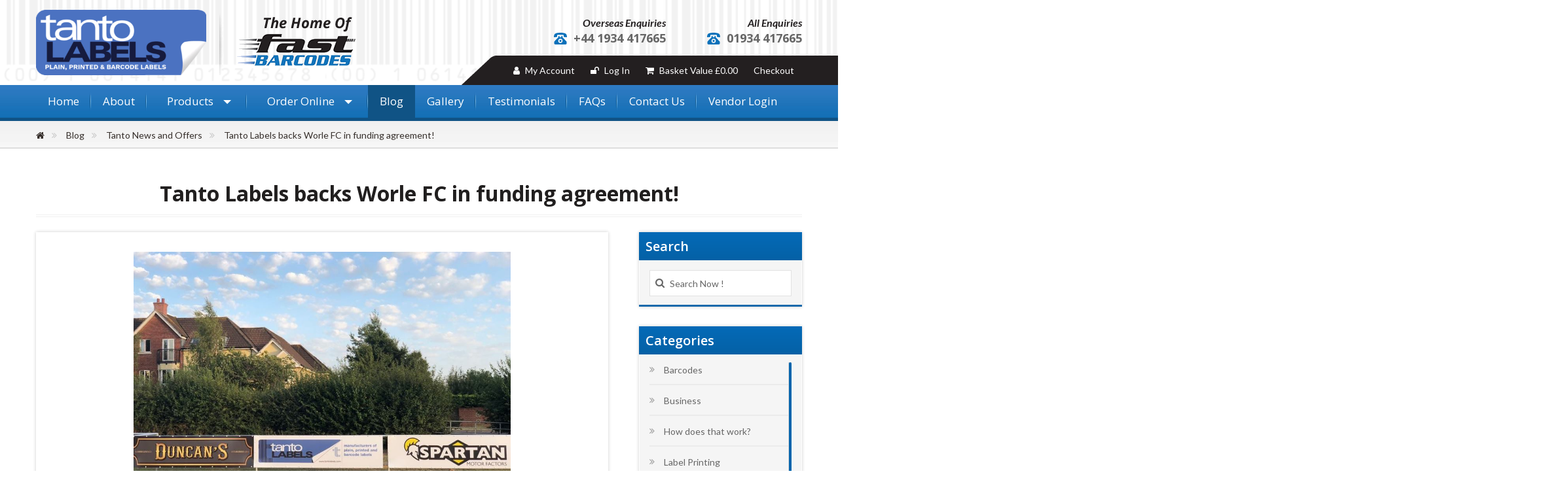

--- FILE ---
content_type: text/html; charset=UTF-8
request_url: https://www.tantolabels.com/blog/tanto-labels-backs-worle-fc-in-funding-agreement/
body_size: 18527
content:
<!DOCTYPE html PUBLIC "-//W3C//DTD XHTML 1.0 Transitional//EN" "http://www.w3.org/TR/xhtml1/DTD/xhtml1-transitional.dtd">
<html xmlns="http://www.w3.org/1999/xhtml">

<head profile="http://gmpg.org/xfn/11">
<meta name="viewport" content="width=device-width, initial-scale=1.0" />
<meta http-equiv="Content-Type" content="text/html; charset=UTF-8" />
<title>Tanto Labels backs Worle FC in funding agreement | tantolabels</title>
<link href="https://fonts.googleapis.com/css?family=Lato:400,700|Open+Sans:400,600,700" rel="stylesheet" />
<link href="https://fonts.googleapis.com/css?family=Oswald:300,400,500,700" rel="stylesheet" />
<link rel="icon" href="https://www.tantolabels.com/blog/wp-content/uploads/2018/07/favicon-1.ico" />
<link rel="stylesheet" href="https://www.tantolabels.com/blog/wp-content/themes/magazine-basic/style.css" type="text/css" media="screen" />
<style type="text/css">
body { width: 1024px; }
#mainwrapper { width: 1004px; }
#sidebar { width: 180px; }
#sidebar .side-widget { width: 160px; }
#secondsidebar { width: 180px; }
#secondsidebar .side-widget { width: 160px; }
#leftcontent, #twocol, #threecol, #threecol2, .commentlist { width: 576px; }
#leftcontent img, .wp-caption { max-width: 576px; }
#leftcontent .wp-caption img, #leftcontent .gallery-thumb img { max-width: 564px; }
<!-- fix for IE & Safari -->
.threepost embed { width: 167.04px !important; }
.twopost embed { width: 264.96px !important; }
<!-- end fix for Safari -->
</style>
	<!-- <link rel="pingback" href="https://www.tantolabels.com/blog/xmlrpc.php" /> -->
<!--[if IE]>
<link rel="stylesheet" type="text/css" href="https://www.tantolabels.com/blog/wp-content/themes/magazine-basic/iestyles.css" />
<![endif]-->
<meta name='robots' content='index, follow, max-image-preview:large, max-snippet:-1, max-video-preview:-1' />

	<!-- This site is optimized with the Yoast SEO plugin v26.5 - https://yoast.com/wordpress/plugins/seo/ -->
	<meta name="description" content="Tanto Labels are very proud to announce the recent funding agreement with local soccor team Worle FC. We will be sponsering them in exchange for pitch ads!" />
	<link rel="canonical" href="https://www.tantolabels.com/blog/tanto-labels-backs-worle-fc-in-funding-agreement/" />
	<meta property="og:locale" content="en_US" />
	<meta property="og:type" content="article" />
	<meta property="og:title" content="Tanto Labels backs Worle FC in funding agreement" />
	<meta property="og:description" content="Tanto Labels are very proud to announce the recent funding agreement with local soccor team Worle FC. We will be sponsering them in exchange for pitch ads!" />
	<meta property="og:url" content="https://www.tantolabels.com/blog/tanto-labels-backs-worle-fc-in-funding-agreement/" />
	<meta property="og:site_name" content="tantolabels" />
	<meta property="article:publisher" content="https://www.facebook.com/TantoLabels" />
	<meta property="article:published_time" content="2018-08-30T14:53:04+00:00" />
	<meta property="article:modified_time" content="2018-09-11T10:14:19+00:00" />
	<meta property="og:image" content="https://www.tantolabels.com/blog/wp-content/uploads/2018/08/tanto-Sign-sponsorship..jpg" />
	<meta property="og:image:width" content="960" />
	<meta property="og:image:height" content="720" />
	<meta property="og:image:type" content="image/jpeg" />
	<meta name="author" content="Tanto Labels" />
	<meta name="twitter:card" content="summary_large_image" />
	<meta name="twitter:creator" content="@RobertDunleavey" />
	<meta name="twitter:site" content="@RobertDunleavey" />
	<script type="application/ld+json" class="yoast-schema-graph">{"@context":"https://schema.org","@graph":[{"@type":"Article","@id":"https://www.tantolabels.com/blog/tanto-labels-backs-worle-fc-in-funding-agreement/#article","isPartOf":{"@id":"https://www.tantolabels.com/blog/tanto-labels-backs-worle-fc-in-funding-agreement/"},"author":{"name":"Tanto Labels","@id":"https://www.tantolabels.com/blog/#/schema/person/50f8efce24e36d668f7ced0e278cf0a6"},"headline":"Tanto Labels backs Worle FC in funding agreement!","datePublished":"2018-08-30T14:53:04+00:00","dateModified":"2018-09-11T10:14:19+00:00","mainEntityOfPage":{"@id":"https://www.tantolabels.com/blog/tanto-labels-backs-worle-fc-in-funding-agreement/"},"wordCount":363,"commentCount":0,"publisher":{"@id":"https://www.tantolabels.com/blog/#organization"},"image":{"@id":"https://www.tantolabels.com/blog/tanto-labels-backs-worle-fc-in-funding-agreement/#primaryimage"},"thumbnailUrl":"https://www.tantolabels.com/blog/wp-content/uploads/2018/08/tanto-Sign-sponsorship..jpg","keywords":["barcode company UK"],"articleSection":["Tanto News and Offers"],"inLanguage":"en-US","potentialAction":[{"@type":"CommentAction","name":"Comment","target":["https://www.tantolabels.com/blog/tanto-labels-backs-worle-fc-in-funding-agreement/#respond"]}]},{"@type":"WebPage","@id":"https://www.tantolabels.com/blog/tanto-labels-backs-worle-fc-in-funding-agreement/","url":"https://www.tantolabels.com/blog/tanto-labels-backs-worle-fc-in-funding-agreement/","name":"Tanto Labels backs Worle FC in funding agreement","isPartOf":{"@id":"https://www.tantolabels.com/blog/#website"},"primaryImageOfPage":{"@id":"https://www.tantolabels.com/blog/tanto-labels-backs-worle-fc-in-funding-agreement/#primaryimage"},"image":{"@id":"https://www.tantolabels.com/blog/tanto-labels-backs-worle-fc-in-funding-agreement/#primaryimage"},"thumbnailUrl":"https://www.tantolabels.com/blog/wp-content/uploads/2018/08/tanto-Sign-sponsorship..jpg","datePublished":"2018-08-30T14:53:04+00:00","dateModified":"2018-09-11T10:14:19+00:00","description":"Tanto Labels are very proud to announce the recent funding agreement with local soccor team Worle FC. We will be sponsering them in exchange for pitch ads!","breadcrumb":{"@id":"https://www.tantolabels.com/blog/tanto-labels-backs-worle-fc-in-funding-agreement/#breadcrumb"},"inLanguage":"en-US","potentialAction":[{"@type":"ReadAction","target":["https://www.tantolabels.com/blog/tanto-labels-backs-worle-fc-in-funding-agreement/"]}]},{"@type":"ImageObject","inLanguage":"en-US","@id":"https://www.tantolabels.com/blog/tanto-labels-backs-worle-fc-in-funding-agreement/#primaryimage","url":"https://www.tantolabels.com/blog/wp-content/uploads/2018/08/tanto-Sign-sponsorship..jpg","contentUrl":"https://www.tantolabels.com/blog/wp-content/uploads/2018/08/tanto-Sign-sponsorship..jpg","width":960,"height":720,"caption":"barcodes"},{"@type":"BreadcrumbList","@id":"https://www.tantolabels.com/blog/tanto-labels-backs-worle-fc-in-funding-agreement/#breadcrumb","itemListElement":[{"@type":"ListItem","position":1,"name":"Blog home","item":"https://www.tantolabels.com/blog/"},{"@type":"ListItem","position":2,"name":"Tanto Labels backs Worle FC in funding agreement!"}]},{"@type":"WebSite","@id":"https://www.tantolabels.com/blog/#website","url":"https://www.tantolabels.com/blog/","name":"tantolabels","description":"Manufacturers of plain printed and barcode labels","publisher":{"@id":"https://www.tantolabels.com/blog/#organization"},"potentialAction":[{"@type":"SearchAction","target":{"@type":"EntryPoint","urlTemplate":"https://www.tantolabels.com/blog/?s={search_term_string}"},"query-input":{"@type":"PropertyValueSpecification","valueRequired":true,"valueName":"search_term_string"}}],"inLanguage":"en-US"},{"@type":"Organization","@id":"https://www.tantolabels.com/blog/#organization","name":"Tanto Labels","url":"https://www.tantolabels.com/blog/","logo":{"@type":"ImageObject","inLanguage":"en-US","@id":"https://www.tantolabels.com/blog/#/schema/logo/image/","url":"https://www.tantolabels.com/blog/wp-content/uploads/2018/07/tantolable_logo.png","contentUrl":"https://www.tantolabels.com/blog/wp-content/uploads/2018/07/tantolable_logo.png","width":390,"height":150,"caption":"Tanto Labels"},"image":{"@id":"https://www.tantolabels.com/blog/#/schema/logo/image/"},"sameAs":["https://www.facebook.com/TantoLabels","https://x.com/RobertDunleavey","https://www.linkedin.com/company/tanto-labels/"]},{"@type":"Person","@id":"https://www.tantolabels.com/blog/#/schema/person/50f8efce24e36d668f7ced0e278cf0a6","name":"Tanto Labels"}]}</script>
	<!-- / Yoast SEO plugin. -->


<link rel='dns-prefetch' href='//www.linksalpha.com' />
<link rel='dns-prefetch' href='//static.addtoany.com' />
<link rel='dns-prefetch' href='//platform-api.sharethis.com' />
<link rel="alternate" type="application/rss+xml" title="tantolabels &raquo; Feed" href="https://www.tantolabels.com/blog/feed/" />
<link rel="alternate" type="application/rss+xml" title="tantolabels &raquo; Comments Feed" href="https://www.tantolabels.com/blog/comments/feed/" />
<link rel="alternate" type="application/rss+xml" title="tantolabels &raquo; Tanto Labels backs Worle FC in funding agreement! Comments Feed" href="https://www.tantolabels.com/blog/tanto-labels-backs-worle-fc-in-funding-agreement/feed/" />
<link rel="alternate" title="oEmbed (JSON)" type="application/json+oembed" href="https://www.tantolabels.com/blog/wp-json/oembed/1.0/embed?url=https%3A%2F%2Fwww.tantolabels.com%2Fblog%2Ftanto-labels-backs-worle-fc-in-funding-agreement%2F" />
<link rel="alternate" title="oEmbed (XML)" type="text/xml+oembed" href="https://www.tantolabels.com/blog/wp-json/oembed/1.0/embed?url=https%3A%2F%2Fwww.tantolabels.com%2Fblog%2Ftanto-labels-backs-worle-fc-in-funding-agreement%2F&#038;format=xml" />
<style id='wp-img-auto-sizes-contain-inline-css' type='text/css'>
img:is([sizes=auto i],[sizes^="auto," i]){contain-intrinsic-size:3000px 1500px}
/*# sourceURL=wp-img-auto-sizes-contain-inline-css */
</style>
<style id='wp-emoji-styles-inline-css' type='text/css'>

	img.wp-smiley, img.emoji {
		display: inline !important;
		border: none !important;
		box-shadow: none !important;
		height: 1em !important;
		width: 1em !important;
		margin: 0 0.07em !important;
		vertical-align: -0.1em !important;
		background: none !important;
		padding: 0 !important;
	}
/*# sourceURL=wp-emoji-styles-inline-css */
</style>
<style id='wp-block-library-inline-css' type='text/css'>
:root{--wp-block-synced-color:#7a00df;--wp-block-synced-color--rgb:122,0,223;--wp-bound-block-color:var(--wp-block-synced-color);--wp-editor-canvas-background:#ddd;--wp-admin-theme-color:#007cba;--wp-admin-theme-color--rgb:0,124,186;--wp-admin-theme-color-darker-10:#006ba1;--wp-admin-theme-color-darker-10--rgb:0,107,160.5;--wp-admin-theme-color-darker-20:#005a87;--wp-admin-theme-color-darker-20--rgb:0,90,135;--wp-admin-border-width-focus:2px}@media (min-resolution:192dpi){:root{--wp-admin-border-width-focus:1.5px}}.wp-element-button{cursor:pointer}:root .has-very-light-gray-background-color{background-color:#eee}:root .has-very-dark-gray-background-color{background-color:#313131}:root .has-very-light-gray-color{color:#eee}:root .has-very-dark-gray-color{color:#313131}:root .has-vivid-green-cyan-to-vivid-cyan-blue-gradient-background{background:linear-gradient(135deg,#00d084,#0693e3)}:root .has-purple-crush-gradient-background{background:linear-gradient(135deg,#34e2e4,#4721fb 50%,#ab1dfe)}:root .has-hazy-dawn-gradient-background{background:linear-gradient(135deg,#faaca8,#dad0ec)}:root .has-subdued-olive-gradient-background{background:linear-gradient(135deg,#fafae1,#67a671)}:root .has-atomic-cream-gradient-background{background:linear-gradient(135deg,#fdd79a,#004a59)}:root .has-nightshade-gradient-background{background:linear-gradient(135deg,#330968,#31cdcf)}:root .has-midnight-gradient-background{background:linear-gradient(135deg,#020381,#2874fc)}:root{--wp--preset--font-size--normal:16px;--wp--preset--font-size--huge:42px}.has-regular-font-size{font-size:1em}.has-larger-font-size{font-size:2.625em}.has-normal-font-size{font-size:var(--wp--preset--font-size--normal)}.has-huge-font-size{font-size:var(--wp--preset--font-size--huge)}.has-text-align-center{text-align:center}.has-text-align-left{text-align:left}.has-text-align-right{text-align:right}.has-fit-text{white-space:nowrap!important}#end-resizable-editor-section{display:none}.aligncenter{clear:both}.items-justified-left{justify-content:flex-start}.items-justified-center{justify-content:center}.items-justified-right{justify-content:flex-end}.items-justified-space-between{justify-content:space-between}.screen-reader-text{border:0;clip-path:inset(50%);height:1px;margin:-1px;overflow:hidden;padding:0;position:absolute;width:1px;word-wrap:normal!important}.screen-reader-text:focus{background-color:#ddd;clip-path:none;color:#444;display:block;font-size:1em;height:auto;left:5px;line-height:normal;padding:15px 23px 14px;text-decoration:none;top:5px;width:auto;z-index:100000}html :where(.has-border-color){border-style:solid}html :where([style*=border-top-color]){border-top-style:solid}html :where([style*=border-right-color]){border-right-style:solid}html :where([style*=border-bottom-color]){border-bottom-style:solid}html :where([style*=border-left-color]){border-left-style:solid}html :where([style*=border-width]){border-style:solid}html :where([style*=border-top-width]){border-top-style:solid}html :where([style*=border-right-width]){border-right-style:solid}html :where([style*=border-bottom-width]){border-bottom-style:solid}html :where([style*=border-left-width]){border-left-style:solid}html :where(img[class*=wp-image-]){height:auto;max-width:100%}:where(figure){margin:0 0 1em}html :where(.is-position-sticky){--wp-admin--admin-bar--position-offset:var(--wp-admin--admin-bar--height,0px)}@media screen and (max-width:600px){html :where(.is-position-sticky){--wp-admin--admin-bar--position-offset:0px}}

/*# sourceURL=wp-block-library-inline-css */
</style><style id='global-styles-inline-css' type='text/css'>
:root{--wp--preset--aspect-ratio--square: 1;--wp--preset--aspect-ratio--4-3: 4/3;--wp--preset--aspect-ratio--3-4: 3/4;--wp--preset--aspect-ratio--3-2: 3/2;--wp--preset--aspect-ratio--2-3: 2/3;--wp--preset--aspect-ratio--16-9: 16/9;--wp--preset--aspect-ratio--9-16: 9/16;--wp--preset--color--black: #000000;--wp--preset--color--cyan-bluish-gray: #abb8c3;--wp--preset--color--white: #ffffff;--wp--preset--color--pale-pink: #f78da7;--wp--preset--color--vivid-red: #cf2e2e;--wp--preset--color--luminous-vivid-orange: #ff6900;--wp--preset--color--luminous-vivid-amber: #fcb900;--wp--preset--color--light-green-cyan: #7bdcb5;--wp--preset--color--vivid-green-cyan: #00d084;--wp--preset--color--pale-cyan-blue: #8ed1fc;--wp--preset--color--vivid-cyan-blue: #0693e3;--wp--preset--color--vivid-purple: #9b51e0;--wp--preset--gradient--vivid-cyan-blue-to-vivid-purple: linear-gradient(135deg,rgb(6,147,227) 0%,rgb(155,81,224) 100%);--wp--preset--gradient--light-green-cyan-to-vivid-green-cyan: linear-gradient(135deg,rgb(122,220,180) 0%,rgb(0,208,130) 100%);--wp--preset--gradient--luminous-vivid-amber-to-luminous-vivid-orange: linear-gradient(135deg,rgb(252,185,0) 0%,rgb(255,105,0) 100%);--wp--preset--gradient--luminous-vivid-orange-to-vivid-red: linear-gradient(135deg,rgb(255,105,0) 0%,rgb(207,46,46) 100%);--wp--preset--gradient--very-light-gray-to-cyan-bluish-gray: linear-gradient(135deg,rgb(238,238,238) 0%,rgb(169,184,195) 100%);--wp--preset--gradient--cool-to-warm-spectrum: linear-gradient(135deg,rgb(74,234,220) 0%,rgb(151,120,209) 20%,rgb(207,42,186) 40%,rgb(238,44,130) 60%,rgb(251,105,98) 80%,rgb(254,248,76) 100%);--wp--preset--gradient--blush-light-purple: linear-gradient(135deg,rgb(255,206,236) 0%,rgb(152,150,240) 100%);--wp--preset--gradient--blush-bordeaux: linear-gradient(135deg,rgb(254,205,165) 0%,rgb(254,45,45) 50%,rgb(107,0,62) 100%);--wp--preset--gradient--luminous-dusk: linear-gradient(135deg,rgb(255,203,112) 0%,rgb(199,81,192) 50%,rgb(65,88,208) 100%);--wp--preset--gradient--pale-ocean: linear-gradient(135deg,rgb(255,245,203) 0%,rgb(182,227,212) 50%,rgb(51,167,181) 100%);--wp--preset--gradient--electric-grass: linear-gradient(135deg,rgb(202,248,128) 0%,rgb(113,206,126) 100%);--wp--preset--gradient--midnight: linear-gradient(135deg,rgb(2,3,129) 0%,rgb(40,116,252) 100%);--wp--preset--font-size--small: 13px;--wp--preset--font-size--medium: 20px;--wp--preset--font-size--large: 36px;--wp--preset--font-size--x-large: 42px;--wp--preset--spacing--20: 0.44rem;--wp--preset--spacing--30: 0.67rem;--wp--preset--spacing--40: 1rem;--wp--preset--spacing--50: 1.5rem;--wp--preset--spacing--60: 2.25rem;--wp--preset--spacing--70: 3.38rem;--wp--preset--spacing--80: 5.06rem;--wp--preset--shadow--natural: 6px 6px 9px rgba(0, 0, 0, 0.2);--wp--preset--shadow--deep: 12px 12px 50px rgba(0, 0, 0, 0.4);--wp--preset--shadow--sharp: 6px 6px 0px rgba(0, 0, 0, 0.2);--wp--preset--shadow--outlined: 6px 6px 0px -3px rgb(255, 255, 255), 6px 6px rgb(0, 0, 0);--wp--preset--shadow--crisp: 6px 6px 0px rgb(0, 0, 0);}:where(.is-layout-flex){gap: 0.5em;}:where(.is-layout-grid){gap: 0.5em;}body .is-layout-flex{display: flex;}.is-layout-flex{flex-wrap: wrap;align-items: center;}.is-layout-flex > :is(*, div){margin: 0;}body .is-layout-grid{display: grid;}.is-layout-grid > :is(*, div){margin: 0;}:where(.wp-block-columns.is-layout-flex){gap: 2em;}:where(.wp-block-columns.is-layout-grid){gap: 2em;}:where(.wp-block-post-template.is-layout-flex){gap: 1.25em;}:where(.wp-block-post-template.is-layout-grid){gap: 1.25em;}.has-black-color{color: var(--wp--preset--color--black) !important;}.has-cyan-bluish-gray-color{color: var(--wp--preset--color--cyan-bluish-gray) !important;}.has-white-color{color: var(--wp--preset--color--white) !important;}.has-pale-pink-color{color: var(--wp--preset--color--pale-pink) !important;}.has-vivid-red-color{color: var(--wp--preset--color--vivid-red) !important;}.has-luminous-vivid-orange-color{color: var(--wp--preset--color--luminous-vivid-orange) !important;}.has-luminous-vivid-amber-color{color: var(--wp--preset--color--luminous-vivid-amber) !important;}.has-light-green-cyan-color{color: var(--wp--preset--color--light-green-cyan) !important;}.has-vivid-green-cyan-color{color: var(--wp--preset--color--vivid-green-cyan) !important;}.has-pale-cyan-blue-color{color: var(--wp--preset--color--pale-cyan-blue) !important;}.has-vivid-cyan-blue-color{color: var(--wp--preset--color--vivid-cyan-blue) !important;}.has-vivid-purple-color{color: var(--wp--preset--color--vivid-purple) !important;}.has-black-background-color{background-color: var(--wp--preset--color--black) !important;}.has-cyan-bluish-gray-background-color{background-color: var(--wp--preset--color--cyan-bluish-gray) !important;}.has-white-background-color{background-color: var(--wp--preset--color--white) !important;}.has-pale-pink-background-color{background-color: var(--wp--preset--color--pale-pink) !important;}.has-vivid-red-background-color{background-color: var(--wp--preset--color--vivid-red) !important;}.has-luminous-vivid-orange-background-color{background-color: var(--wp--preset--color--luminous-vivid-orange) !important;}.has-luminous-vivid-amber-background-color{background-color: var(--wp--preset--color--luminous-vivid-amber) !important;}.has-light-green-cyan-background-color{background-color: var(--wp--preset--color--light-green-cyan) !important;}.has-vivid-green-cyan-background-color{background-color: var(--wp--preset--color--vivid-green-cyan) !important;}.has-pale-cyan-blue-background-color{background-color: var(--wp--preset--color--pale-cyan-blue) !important;}.has-vivid-cyan-blue-background-color{background-color: var(--wp--preset--color--vivid-cyan-blue) !important;}.has-vivid-purple-background-color{background-color: var(--wp--preset--color--vivid-purple) !important;}.has-black-border-color{border-color: var(--wp--preset--color--black) !important;}.has-cyan-bluish-gray-border-color{border-color: var(--wp--preset--color--cyan-bluish-gray) !important;}.has-white-border-color{border-color: var(--wp--preset--color--white) !important;}.has-pale-pink-border-color{border-color: var(--wp--preset--color--pale-pink) !important;}.has-vivid-red-border-color{border-color: var(--wp--preset--color--vivid-red) !important;}.has-luminous-vivid-orange-border-color{border-color: var(--wp--preset--color--luminous-vivid-orange) !important;}.has-luminous-vivid-amber-border-color{border-color: var(--wp--preset--color--luminous-vivid-amber) !important;}.has-light-green-cyan-border-color{border-color: var(--wp--preset--color--light-green-cyan) !important;}.has-vivid-green-cyan-border-color{border-color: var(--wp--preset--color--vivid-green-cyan) !important;}.has-pale-cyan-blue-border-color{border-color: var(--wp--preset--color--pale-cyan-blue) !important;}.has-vivid-cyan-blue-border-color{border-color: var(--wp--preset--color--vivid-cyan-blue) !important;}.has-vivid-purple-border-color{border-color: var(--wp--preset--color--vivid-purple) !important;}.has-vivid-cyan-blue-to-vivid-purple-gradient-background{background: var(--wp--preset--gradient--vivid-cyan-blue-to-vivid-purple) !important;}.has-light-green-cyan-to-vivid-green-cyan-gradient-background{background: var(--wp--preset--gradient--light-green-cyan-to-vivid-green-cyan) !important;}.has-luminous-vivid-amber-to-luminous-vivid-orange-gradient-background{background: var(--wp--preset--gradient--luminous-vivid-amber-to-luminous-vivid-orange) !important;}.has-luminous-vivid-orange-to-vivid-red-gradient-background{background: var(--wp--preset--gradient--luminous-vivid-orange-to-vivid-red) !important;}.has-very-light-gray-to-cyan-bluish-gray-gradient-background{background: var(--wp--preset--gradient--very-light-gray-to-cyan-bluish-gray) !important;}.has-cool-to-warm-spectrum-gradient-background{background: var(--wp--preset--gradient--cool-to-warm-spectrum) !important;}.has-blush-light-purple-gradient-background{background: var(--wp--preset--gradient--blush-light-purple) !important;}.has-blush-bordeaux-gradient-background{background: var(--wp--preset--gradient--blush-bordeaux) !important;}.has-luminous-dusk-gradient-background{background: var(--wp--preset--gradient--luminous-dusk) !important;}.has-pale-ocean-gradient-background{background: var(--wp--preset--gradient--pale-ocean) !important;}.has-electric-grass-gradient-background{background: var(--wp--preset--gradient--electric-grass) !important;}.has-midnight-gradient-background{background: var(--wp--preset--gradient--midnight) !important;}.has-small-font-size{font-size: var(--wp--preset--font-size--small) !important;}.has-medium-font-size{font-size: var(--wp--preset--font-size--medium) !important;}.has-large-font-size{font-size: var(--wp--preset--font-size--large) !important;}.has-x-large-font-size{font-size: var(--wp--preset--font-size--x-large) !important;}
/*# sourceURL=global-styles-inline-css */
</style>

<style id='classic-theme-styles-inline-css' type='text/css'>
/*! This file is auto-generated */
.wp-block-button__link{color:#fff;background-color:#32373c;border-radius:9999px;box-shadow:none;text-decoration:none;padding:calc(.667em + 2px) calc(1.333em + 2px);font-size:1.125em}.wp-block-file__button{background:#32373c;color:#fff;text-decoration:none}
/*# sourceURL=/wp-includes/css/classic-themes.min.css */
</style>
<link rel='stylesheet' id='smart-style-css' href='https://www.tantolabels.com/blog/wp-content/themes/magazine-basic/css/smart-style.css' type='text/css' media='all' />
<link rel='stylesheet' id='smart-responsive-css' href='https://www.tantolabels.com/blog/wp-content/themes/magazine-basic/css/smart-responsive.css' type='text/css' media='all' />
<link rel='stylesheet' id='font-awesome-css' href='https://www.tantolabels.com/blog/wp-content/themes/magazine-basic/css/font-awesome.min.css' type='text/css' media='all' />
<link rel='stylesheet' id='custom-scroll-css-css' href='https://www.tantolabels.com/blog/wp-content/themes/magazine-basic/css/jquery.mCustomScrollbar.min.css' type='text/css' media='all' />
<link rel='stylesheet' id='addtoany-css' href='https://www.tantolabels.com/blog/wp-content/plugins/add-to-any/addtoany.min.css' type='text/css' media='all' />
<script type="text/javascript" src="//www.linksalpha.com/js/social.js" id="la_share_script-js"></script>
<script type="text/javascript" src="https://www.tantolabels.com/blog/wp-includes/js/jquery/jquery.min.js" id="jquery-core-js"></script>
<script type="text/javascript" src="https://www.tantolabels.com/blog/wp-includes/js/jquery/jquery-migrate.min.js" id="jquery-migrate-js"></script>
<script type="text/javascript" id="addtoany-core-js-before">
/* <![CDATA[ */
window.a2a_config=window.a2a_config||{};a2a_config.callbacks=[];a2a_config.overlays=[];a2a_config.templates={};

//# sourceURL=addtoany-core-js-before
/* ]]> */
</script>
<script type="text/javascript" defer src="https://static.addtoany.com/menu/page.js" id="addtoany-core-js"></script>
<script type="text/javascript" defer src="https://www.tantolabels.com/blog/wp-content/plugins/add-to-any/addtoany.min.js" id="addtoany-jquery-js"></script>
<script type="text/javascript" src="//platform-api.sharethis.com/js/sharethis.js#source=googleanalytics-wordpress#product=ga&amp;property=6909e00bfb6503581e2ae924" id="googleanalytics-platform-sharethis-js"></script>
<link rel="https://api.w.org/" href="https://www.tantolabels.com/blog/wp-json/" /><link rel="alternate" title="JSON" type="application/json" href="https://www.tantolabels.com/blog/wp-json/wp/v2/posts/1085" /><link rel="EditURI" type="application/rsd+xml" title="RSD" href="https://www.tantolabels.com/blog/xmlrpc.php?rsd" />
<link rel='shortlink' href='https://www.tantolabels.com/blog/?p=1085' />

<!-- Facebook Open Graph metatags added by WordPress plugin. Get it at: http://www.linksalpha.com/widgets/buttons -->
<meta property="og:site_name" content="tantolabels" />
<meta property="og:title" content="Tanto Labels backs Worle FC in funding agreement!" />
<meta property="og:url" content="https://www.tantolabels.com/blog/tanto-labels-backs-worle-fc-in-funding-agreement/" />
<meta property="og:image" content="https://www.tantolabels.com/blog/wp-content/uploads/2018/08/tanto-Sign-sponsorship.-300x225.jpg" />
<meta property="og:description" content="Football ‘s coming home - and it’s coming home to Western Super Mare! Being avid football fans ourselves here at Tanto Labels we have made an agreement with local Somerset football team Worle FC, to provide the club with valuable funding in exchange for advertising on the pitch boards and on the" />
<meta property="og:type" content="article" />
<meta property="og:locale" content="en_us" />
<!-- End Facebook Open Graph metatags-->

<!-- Google Plus metatags added by WordPress plugin. Get it at: http://www.linksalpha.com/widgets/buttons -->
<meta itemprop="name"  content="Tanto Labels backs Worle FC in funding agreement!" />
<meta itemprop="image" content="https://www.tantolabels.com/blog/wp-content/uploads/2018/08/tanto-Sign-sponsorship.-300x225.jpg" />
<meta itemprop="description" content="Football ‘s coming home - and it’s coming home to Western Super Mare! Being avid football fans ourselves here at Tanto Labels we have made an agreement with local Somerset football team Worle FC, to provide the club with valuable funding in exchange for advertising on the pitch boards and on the" />
<!-- End Google Plus metatags-->
<script>
(function() {
	(function (i, s, o, g, r, a, m) {
		i['GoogleAnalyticsObject'] = r;
		i[r] = i[r] || function () {
				(i[r].q = i[r].q || []).push(arguments)
			}, i[r].l = 1 * new Date();
		a = s.createElement(o),
			m = s.getElementsByTagName(o)[0];
		a.async = 1;
		a.src = g;
		m.parentNode.insertBefore(a, m)
	})(window, document, 'script', 'https://google-analytics.com/analytics.js', 'ga');

	ga('create', 'UA-380416-6', 'auto');
			ga('send', 'pageview');
	})();
</script>
<link rel="icon" href="https://www.tantolabels.com/blog/wp-content/uploads/2025/04/cropped-favicon-1-32x32.png" sizes="32x32" />
<link rel="icon" href="https://www.tantolabels.com/blog/wp-content/uploads/2025/04/cropped-favicon-1-192x192.png" sizes="192x192" />
<link rel="apple-touch-icon" href="https://www.tantolabels.com/blog/wp-content/uploads/2025/04/cropped-favicon-1-180x180.png" />
<meta name="msapplication-TileImage" content="https://www.tantolabels.com/blog/wp-content/uploads/2025/04/cropped-favicon-1-270x270.png" />
		<style type="text/css" id="wp-custom-css">
			#wait_approval {
    max-width: 540px;
}		</style>
		<script type="text/javascript">

 var _gaq = _gaq || [];
  _gaq.push(['_setAccount', 'UA-380416-3']);
  _gaq.push(['_trackPageview']);

  (function() {
    var ga = document.createElement('script'); ga.type = 'text/javascript'; ga.async = true;
    ga.src = ('https:' == document.location.protocol ? 'https://ssl' : 'http://www') + '.google-analytics.com/ga.js';
    var s = document.getElementsByTagName('script')[0]; s.parentNode.insertBefore(ga, s);
  })();


</script>
</head>

<body data-rsssl=1 class="wp-singular post-template-default single single-post postid-1085 single-format-standard wp-theme-magazine-basic">
<a id="myBtn" title="Go to top" style="display: block;"><i class="fa fa-angle-up"></i></a>
<!-- begin header -->
<div id="header">
		        <div class="container">
	    	<div class="header-imgs">
			<a href="http://www.tantolabels.com/" class="headerimage1"><img src="https://www.tantolabels.com/blog/wp-content/uploads/2018/07/tantolable_logo.png" alt="tantolabels" class="fl" /></a>
			<a href="https://www.tantolabels.com/blog" class="headerimage2"><img src="https://www.tantolabels.com/blog/wp-content/uploads/2018/07/fastbarcodes.png" alt="tantolabels" class="fl" /></a>
    	</div>
        <div id="description" class="fl">
            </div>
    
    
    <div class="contact_help_head">
		<div class="overseas_enquires">
			<div class="labels">
				<h4>Overseas Enquiries</h4>
			</div>
			<div class="numbers">
				<span>
					<a href="tel:441934417665">+44 1934 417665</a>
				</span>
			</div>
		</div>
		<div class="all_enquires">
			<div class="labels">
				<h4>All Enquiries</h4>
			</div>
			<div class="numbers">
				<span>
					<a href="tel:01934417665">01934 417665</a>
				</span>
			</div>
		</div>
    </div>
    
    
    
    
    <div class="top-links links-wrapper-separators-left">                  
		<ul class="links">
			<li class="first">
				<a id="top-link-accounta" title="My Account" href="https://www.tantolabels.com/customer/account/"><i class="fa fa-user"></i>My Account</a>
            </li>
            
            <li class="top-login-li">
				<a class="top-login-a" title="Sign In" href="https://www.tantolabels.com/customer/account/"><i class="fa fa-unlock"></i>Log In</a>
            </li>
            
            <li>
				<a class="top-link-cart" title="My Cart" href="https://www.tantolabels.com/checkout/cart/"><i class="fa fa-shopping-cart"></i>Basket Value <span class="price">£0.00</span></a>
            </li>
            
            <li class=" last">
				<a class="top-link-checkout" title="Checkout" href="https://www.tantolabels.com/checkout/">Checkout</a>
            </li>
		</ul>
	</div>

<div class="mobile-wrapper">
	<div class="mobile-menu-title">
		<p>Menu</p>
		<div class="toggle-btn">
			<span></span>
			<span></span>
			<span></span>
		</div>
	</div>
</div>    
    
    <div class="main-navigation"><ul id="menu-header-menu" class="sf-menu"><li id="menu-item-1025" class="menu-item menu-item-type-custom menu-item-object-custom menu-item-1025"><a href="https://www.tantolabels.com/">Home</a></li>
<li id="menu-item-1083" class="menu-item menu-item-type-custom menu-item-object-custom menu-item-1083"><a href="https://www.tantolabels.com/about">About</a></li>
<li id="menu-item-1026" class="menu-item menu-item-type-custom menu-item-object-custom menu-item-has-children menu-item-1026"><a href="https://www.tantolabels.com/products">Products</a>
<ul class="sub-menu">
	<li id="menu-item-1027" class="menu-item menu-item-type-custom menu-item-object-custom menu-item-1027"><a href="https://www.tantolabels.com/products/barcode-labels">Barcode Labels</a></li>
	<li id="menu-item-1028" class="menu-item menu-item-type-custom menu-item-object-custom menu-item-1028"><a href="https://www.tantolabels.com/products/fanfold-labels">Fanfold Labels</a></li>
	<li id="menu-item-1029" class="menu-item menu-item-type-custom menu-item-object-custom menu-item-1029"><a href="https://www.tantolabels.com/products/sheet-labels">Sheet Labels</a></li>
	<li id="menu-item-1030" class="menu-item menu-item-type-custom menu-item-object-custom menu-item-1030"><a href="https://www.tantolabels.com/products/label-printers">Label Printers</a></li>
	<li id="menu-item-1031" class="menu-item menu-item-type-custom menu-item-object-custom menu-item-1031"><a href="https://www.tantolabels.com/products/next-day-labels">Next Day Labels</a></li>
	<li id="menu-item-1032" class="menu-item menu-item-type-custom menu-item-object-custom menu-item-1032"><a href="https://www.tantolabels.com/products/security-labels">Security Labels</a></li>
	<li id="menu-item-1033" class="menu-item menu-item-type-custom menu-item-object-custom menu-item-1033"><a href="https://www.tantolabels.com/products/custom-labels">Custom Labels</a></li>
	<li id="menu-item-1034" class="menu-item menu-item-type-custom menu-item-object-custom menu-item-1034"><a href="https://www.tantolabels.com/products/label-printing-software">Label Printing Software</a></li>
	<li id="menu-item-1057" class="menu-item menu-item-type-custom menu-item-object-custom menu-item-1057"><a href="https://www.tantolabels.com/products/ean13-barcode-labels">EAN13 Barcode Labels</a></li>
	<li id="menu-item-1058" class="menu-item menu-item-type-custom menu-item-object-custom menu-item-1058"><a href="https://www.tantolabels.com/products/online-barcode-labels">Online Barcode Labels</a></li>
	<li id="menu-item-1059" class="menu-item menu-item-type-custom menu-item-object-custom menu-item-1059"><a href="https://www.tantolabels.com/products/plain-labels">Plain Labels</a></li>
	<li id="menu-item-1060" class="menu-item menu-item-type-custom menu-item-object-custom menu-item-1060"><a href="https://www.tantolabels.com/products/roll-labels">Roll Labels</a></li>
	<li id="menu-item-1061" class="menu-item menu-item-type-custom menu-item-object-custom menu-item-1061"><a href="https://www.tantolabels.com/products/world-wide-labels">World-Wide Labels</a></li>
	<li id="menu-item-1062" class="menu-item menu-item-type-custom menu-item-object-custom menu-item-1062"><a href="https://www.tantolabels.com/products/thermal-transfer-ribbons">Thermal Transfer Ribbons</a></li>
	<li id="menu-item-1064" class="menu-item menu-item-type-custom menu-item-object-custom menu-item-1064"><a href="https://www.tantolabels.com/products/vendor-supplier-barcodes">Vendor &#038; Supplier Barcodes</a></li>
	<li id="menu-item-1065" class="menu-item menu-item-type-custom menu-item-object-custom menu-item-1065"><a href="https://www.tantolabels.com/products/label-rewinder">Label Rewinder</a></li>
	<li id="menu-item-1063" class="menu-item menu-item-type-custom menu-item-object-custom menu-item-1063"><a href="https://www.tantolabels.com/products/clear-labels">Clear Labels</a></li>
	<li id="menu-item-1066" class="menu-item menu-item-type-custom menu-item-object-custom menu-item-1066"><a href="https://www.tantolabels.com/products/itf14-barcode-labels">ITF14 Barcode Labels</a></li>
	<li id="menu-item-1067" class="menu-item menu-item-type-custom menu-item-object-custom menu-item-1067"><a href="https://www.tantolabels.com/products/licence-plate-barcode-lpn-labels">Licence Plate Barcode (LPN) Labels</a></li>
</ul>
</li>
<li id="menu-item-1035" class="menu-item menu-item-type-custom menu-item-object-custom menu-item-has-children menu-item-1035"><a href="https://www.tantolabels.com/order-now">Order Online</a>
<ul class="sub-menu">
	<li id="menu-item-1036" class="menu-item menu-item-type-custom menu-item-object-custom menu-item-1036"><a href="https://www.tantolabels.com/customer/account/login/user/vendor/page/vendor">Vendor Barcode Labels</a></li>
	<li id="menu-item-1037" class="menu-item menu-item-type-custom menu-item-object-custom menu-item-has-children menu-item-1037"><a href="https://www.tantolabels.com/order-now/retail-barcode-labels">Retail Barcode Labels</a>
	<ul class="sub-menu">
		<li id="menu-item-1038" class="menu-item menu-item-type-custom menu-item-object-custom menu-item-1038"><a href="https://www.tantolabels.com/order-now/retail-barcode-labels/ean13-labels">EAN13 Labels</a></li>
		<li id="menu-item-1039" class="menu-item menu-item-type-custom menu-item-object-custom menu-item-1039"><a href="https://www.tantolabels.com/order-now/retail-barcode-labels/upc-a-labels">UPC-A Labels</a></li>
		<li id="menu-item-1040" class="menu-item menu-item-type-custom menu-item-object-custom menu-item-1040"><a href="https://www.tantolabels.com/order-now/retail-barcode-labels/itf-14-labels">ITF 14 Labels</a></li>
	</ul>
</li>
</ul>
</li>
<li id="menu-item-1043" class="blog-active menu-item menu-item-type-custom menu-item-object-custom menu-item-home menu-item-1043"><a href="https://www.tantolabels.com/blog/">Blog</a></li>
<li id="menu-item-1044" class="menu-item menu-item-type-custom menu-item-object-custom menu-item-1044"><a href="https://www.tantolabels.com/gallery">Gallery</a></li>
<li id="menu-item-1045" class="menu-item menu-item-type-custom menu-item-object-custom menu-item-1045"><a href="https://www.tantolabels.com/testimonials">Testimonials</a></li>
<li id="menu-item-1084" class="menu-item menu-item-type-custom menu-item-object-custom menu-item-1084"><a href="https://www.tantolabels.com/faqs">FAQs</a></li>
<li id="menu-item-1046" class="menu-item menu-item-type-custom menu-item-object-custom menu-item-1046"><a href="https://www.tantolabels.com/contacts">Contact Us</a></li>
<li id="menu-item-1047" class="menu-item menu-item-type-custom menu-item-object-custom menu-item-1047"><a href="https://www.tantolabels.com/customer/account/login/user/vendor/page/vendor">Vendor Login</a></li>
</ul></div> </div>
 

 
</div>
<!-- end header -->

<div class="main-container">
<div id="mainwrapper">
	<div class="breadcrumb-wrapper">
		<div class="container">
		<ul class="breadcrumb-listing">
			<li><a href="https://www.tantolabels.com/"><span class="home-icon"></span></a></li>
			 
					<li><a href="https://www.tantolabels.com/blog">Blog</a></li>
				<li><a href="https://www.tantolabels.com/blog/category/tanto-news-and-offers/">Tanto News and Offers</a></li>				<li class="detail-title">Tanto Labels backs Worle FC in funding agreement!</li>
		
		</ul>
		</div>
	</div>

	<div class="container">
					<h1 class="post-title" itemprop="headline">Tanto Labels backs Worle FC in funding agreement!</h1>
		<div id="leftcontent">
	

		<div itemtype="http://schema.org/Article" itemscope="" id="post-1085" class="post-1085 post type-post status-publish format-standard has-post-thumbnail hentry category-tanto-news-and-offers tag-barcode-company-uk">
		                						
					<div class="featured_thumb" itemprop="image" itemscope itemtype="https://schema.org/ImageObject">
					<img itemprop="url" src="https://www.tantolabels.com/blog/wp-content/uploads/2018/08/tanto-Sign-sponsorship..jpg" title="Tanto Labels backs Worle FC in funding agreement!" alt="Tanto Labels backs Worle FC in funding agreement!">					</div>
        	                <div class="date"><div class="left"><div class="date_top">30</div><div class="date_bottom"><meta content="2018-08-30" itemprop="datePublished"><meta itemprop="dateModified" content="2018-08-30"><span class="f">August</span><span class="y">2018</span></div></div></div><div class="meta"> <h3 itemprop="headline" class="post--sub-title">Tanto Labels backs Worle FC in funding agreement!</h3> 
	               
	               <div class="post-date"><div style="display:none" itemprop="publisher" itemscope itemtype="http://schema.org/Organization"><span itemprop="logo" itemscope itemtype="https://schema.org/ImageObject" style="display:none"><meta itemprop="url" content="https://www.tantolabels.com/blog/wp-content/uploads/2018/07/tantolable_logo.png"></span><span itemprop="name">Tanto Labels</span></div><div class="postby">Posted By : <span itemtype="http://schema.org/Person" itemscope="" itemprop="author"><span itemprop="name"><a href="https://www.tantolabels.com/blog/author/tanto-labels/" title="Posts by Tanto Labels" rel="author">Tanto Labels</a></span></span></div><div class="post-cat-cl">Category : <span>Tanto News and Offers</span></div></div></div><div itemprop="mainentityofpage" class="entry"><p><strong>Football ‘s coming home &#8211; and it’s coming home to Western Super Mare!</strong></p>
<p>Being avid football fans ourselves here at Tanto Labels we have made an agreement with local Somerset football team <a href="https://www.clubwebsite.co.uk/worlefc01/">Worle FC</a>, to provide the club with valuable funding in exchange for advertising on the pitch boards and on the club website.</p>
<p>Worle FC have been playing at Worle recreation ground since 1934 and the really exciting news is the first team have just been promoted to the Somerset Senior League Premier Division while the 2<sup>nd</sup> team have recently been promoted to the 1<sup>st</sup> division of the Western &amp; district League. Worle may not be the first football team you think of when considering the nation’s great game, but there is no doubt that we will be hearing a lot more of them. The 2<sup>nd</sup> team have already won 3 cup finals!</p>
<h2><strong>Tanto Labels reaching out to the local community</strong></h2>
<p>At Tanto Labels we like to make strong links with our community and so does Worle FC. Gary Coles, fundraiser at the club said there has been a lot of hard work done to attain great on-field achievements and continuous progress – it has all been down to the right support and backing Everyone has played their part on and off field: the players, admin, supporters, and businesses in the local area.</p>
<p>Gary says funding from local business is always a great bonus.  “There are [however] many expenses connected with running the club and we rely for funding solely on our own fundraising events and the support of local businesses. The major expense for the club is paying the upkeep costs of the community clubhouse and football pitches.”</p>
<p>The Tanto team are proud to see our advertising boards at the recreation ground and we hope that it will help our future promotions as much as it will help Worle FC keep up entertaining families with stunning community football.</p>
<p>If you would like to know more about Tanto Labels and the barcode products and services we offer please <a href="http://www.tantolabels.com">click here.</a></p>
<p><a href="https://www.tantolabels.com/contacts">Looking for a free quote?</a> Click on the link or call us on 01934 417665</p>
<p>&nbsp;</p>
<p>&nbsp;</p>
<div data-counters='1' data-style='square' data-size='regular' data-url='https://www.tantolabels.com/blog/tanto-labels-backs-worle-fc-in-funding-agreement/' data-title='Tanto Labels backs Worle FC in funding agreement!' class='linksalpha_container linksalpha_app_3'><a href='//www.linksalpha.com/share?network='facebook' class='linksalpha_icon_facebook'></a><a href='//www.linksalpha.com/share?network='twitter' class='linksalpha_icon_twitter'></a><a href='//www.linksalpha.com/share?network='googleplus' class='linksalpha_icon_googleplus'></a><a href='//www.linksalpha.com/share?network='mail' class='linksalpha_icon_mail'></a></div><div data-position='' data-url='https://www.tantolabels.com/blog/tanto-labels-backs-worle-fc-in-funding-agreement/' data-title='Tanto Labels backs Worle FC in funding agreement!' class='linksalpha_container linksalpha_app_7'><a href='//www.linksalpha.com/share?network='facebook' class='linksalpha_icon_facebook'></a><a href='//www.linksalpha.com/share?network='twitter' class='linksalpha_icon_twitter'></a><a href='//www.linksalpha.com/share?network='googleplus' class='linksalpha_icon_googleplus'></a><a href='//www.linksalpha.com/share?network='mail' class='linksalpha_icon_mail'></a></div><div class="tags-any-wrapper"><p class="tags"><small><strong>Tags : </strong> <a href="https://www.tantolabels.com/blog/tag/barcode-company-uk/" rel="tag">barcode company UK</a></small></p><div class="adtoany-wrapper"><div class="add-any-cl">Share <div class="addto-cl"><div class="addtoany_shortcode"><div class="a2a_kit a2a_kit_size_32 addtoany_list" data-a2a-url="https://www.tantolabels.com/blog/tanto-labels-backs-worle-fc-in-funding-agreement/" data-a2a-title="Tanto Labels backs Worle FC in funding agreement!"><a class="a2a_button_facebook" href="https://www.addtoany.com/add_to/facebook?linkurl=https%3A%2F%2Fwww.tantolabels.com%2Fblog%2Ftanto-labels-backs-worle-fc-in-funding-agreement%2F&amp;linkname=Tanto%20Labels%20backs%20Worle%20FC%20in%20funding%20agreement%21" title="Facebook" rel="nofollow noopener" target="_blank"></a><a class="a2a_button_twitter" href="https://www.addtoany.com/add_to/twitter?linkurl=https%3A%2F%2Fwww.tantolabels.com%2Fblog%2Ftanto-labels-backs-worle-fc-in-funding-agreement%2F&amp;linkname=Tanto%20Labels%20backs%20Worle%20FC%20in%20funding%20agreement%21" title="Twitter" rel="nofollow noopener" target="_blank"></a><a class="a2a_dd addtoany_share_save addtoany_share" href="https://www.addtoany.com/share"></a></div></div></div></div><div class="cnt-comment-cl">Comment : 0</div></div></div></div>	</div><!-- #post-## -->
   				<div id="comments">




 

	<div id="respond" class="comment-respond">
		<h3 id="reply-title" class="comment-reply-title">Leave a Reply <small><a rel="nofollow" id="cancel-comment-reply-link" href="/blog/tanto-labels-backs-worle-fc-in-funding-agreement/#respond" style="display:none;">Cancel reply</a></small></h3><form action="https://www.tantolabels.com/blog/wp-comments-post.php" method="post" id="commentform" class="comment-form"><p class="comment-notes"><span id="email-notes">Your email address will not be published.</span> <span class="required-field-message">Required fields are marked <span class="required">*</span></span></p><p class="comment-form-author"><label for="author">Name <span class="required">*</span></label> <input id="author" placeholder="Name *" name="author" type="text" value="" size="30" maxlength="245" autocomplete="name" required="required" /></p>
<p class="comment-form-email"><label for="email">Email <span class="required">*</span></label> <input id="email" placeholder="Email *" name="email" type="text" value="" size="30" maxlength="100" aria-describedby="email-notes" autocomplete="email" required="required" /></p>
<p class="comment-form-url"><label for="url">Website</label> <input id="url" placeholder="Website" name="url" type="text" value="" size="30" maxlength="200" autocomplete="url" /></p>
<p class="comment-form-comment"><textarea placeholder="Please type your comments or enquiry *" id="comment" name="comment" cols="45" rows="8" aria-required="true"></textarea placeholder="Please type your comments or enquiry *"></p><p class="form-submit"><input name="submit" type="submit" id="submit" class="submit" value="Submit" /> <input type='hidden' name='comment_post_ID' value='1085' id='comment_post_ID' />
<input type='hidden' name='comment_parent' id='comment_parent' value='0' />
</p><p id="gasp_p" style="clear:both;"></p><script type="text/javascript">
            //v1.01
            var gasp_p = document.getElementById("gasp_p");
            var gasp_cb = document.createElement("input");
            var gasp_text = document.createTextNode(" Confirm you are NOT a spammer *");
            gasp_cb.type = "checkbox";
            gasp_cb.id = "gasp_checkbox";
            gasp_cb.name = "gasp_checkbox";
            gasp_cb.style.width = "25px";
            gasp_p.appendChild(gasp_cb);
            gasp_p.appendChild(gasp_text);
            var frm = gasp_cb.form;
            frm.onsubmit = gasp_it;
            function gasp_it(){
            if(gasp_cb.checked != true){
            alert("Please check the box to confirm that you are NOT a spammer");
            return false;
            }
            return true;
            }
            </script>
            <input type="hidden" id="gasp_email" name="gasp_email" value="" /></form>	</div><!-- #respond -->
	
</div><!-- #comments -->
       
	</div>
    <!-- begin second sidebar -->
    <div id="secondsidebar" style="display:none;"> 
		<div id="search-2" class="side-widget widget_search"><h2>Search</h2><form method="get" id="searchform" action="https://www.tantolabels.com/blog/">
<div>
<span class="search-icon"></span>
<input type="text" class="search_input" value="Search Now !" name="s" id="s" onfocus="if (this.value == 'Search Now !') {this.value = '';}" onblur="if (this.value == '') {this.value = 'Search Now !';}" />
<input type="submit" id="searchsubmit" />
</div>
</form>
</div><div id="categories-2" class="side-widget widget_categories"><h2>Categories</h2>
			<ul>
					<li class="cat-item cat-item-3"><a href="https://www.tantolabels.com/blog/category/barcodes/">Barcodes</a>
</li>
	<li class="cat-item cat-item-89"><a href="https://www.tantolabels.com/blog/category/business/">Business</a>
</li>
	<li class="cat-item cat-item-4"><a href="https://www.tantolabels.com/blog/category/how-does-that-work/">How does that work?</a>
</li>
	<li class="cat-item cat-item-5"><a href="https://www.tantolabels.com/blog/category/label-printing/">Label Printing</a>
</li>
	<li class="cat-item cat-item-88"><a href="https://www.tantolabels.com/blog/category/labels/">Labels</a>
</li>
	<li class="cat-item cat-item-11"><a href="https://www.tantolabels.com/blog/category/manufacturing/">Manufacturing News</a>
</li>
	<li class="cat-item cat-item-7"><a href="https://www.tantolabels.com/blog/category/printing-news/">Printing News</a>
</li>
	<li class="cat-item cat-item-6"><a href="https://www.tantolabels.com/blog/category/tanto-news-and-offers/">Tanto News and Offers</a>
</li>
			</ul>

			</div>
		<div id="recent-posts-2" class="side-widget widget_recent_entries">
		<h2>Recent posts</h2>
		<ul>
											<li>
					<a href="https://www.tantolabels.com/blog/market-your-small-business/">Cost-Effective Ways to Market Your Small Business</a>
									</li>
											<li>
					<a href="https://www.tantolabels.com/blog/custom-food-labels-can-build-your-brand-and-sell-products/">Custom Food Labels Can Build Your Brand and Sell Products</a>
									</li>
											<li>
					<a href="https://www.tantolabels.com/blog/how-to-run-your-warehouse-efficiently/">How to Run Your Warehouse Efficiently</a>
									</li>
											<li>
					<a href="https://www.tantolabels.com/blog/how-can-small-businesses-compete-today/">How Can Small Businesses Compete Today?</a>
									</li>
											<li>
					<a href="https://www.tantolabels.com/blog/is-your-workplace-green/">Is Your Workplace Green?</a>
									</li>
											<li>
					<a href="https://www.tantolabels.com/blog/invisible-barcodes-a-retail-revolution/">Invisible Barcodes: a Retail Revolution</a>
									</li>
											<li>
					<a href="https://www.tantolabels.com/blog/get-ready-for-hmrc/">Get Ready for HMRC Without the Pain</a>
									</li>
											<li>
					<a href="https://www.tantolabels.com/blog/6-simple-steps-to-reduce-business-costs/">6 Simple Steps to Reduce Business Costs</a>
									</li>
											<li>
					<a href="https://www.tantolabels.com/blog/how-airlines-use-barcodes/">How Airlines Use Barcodes to Reduce Lost Luggage</a>
									</li>
											<li>
					<a href="https://www.tantolabels.com/blog/preparing-retail-business-for-christmas/">Preparing Your Retail Business for Christmas</a>
									</li>
											<li>
					<a href="https://www.tantolabels.com/blog/label-printers-direct-thermal-vs-thermal-transfer/">Label Printers: Direct Thermal vs. Thermal Transfer</a>
									</li>
											<li>
					<a href="https://www.tantolabels.com/blog/barcoding-your-receipts-retail-business/">How Barcoding Your Receipts Can Help Your Retail Business</a>
									</li>
											<li>
					<a href="https://www.tantolabels.com/blog/protect-your-business-with-security-labels/">Protect Your Business with Security Labels</a>
									</li>
											<li>
					<a href="https://www.tantolabels.com/blog/survival-business-skills/">Survival Business Skills in Challenging Times</a>
									</li>
											<li>
					<a href="https://www.tantolabels.com/blog/your-business-needs-millennials/">Your Business Needs Millennials: Here’s Why</a>
									</li>
											<li>
					<a href="https://www.tantolabels.com/blog/what-can-barcodes-do-for-you/">What Can Barcodes Do for You?</a>
									</li>
											<li>
					<a href="https://www.tantolabels.com/blog/what-are-compliance-labels/">What Are Compliance Labels?</a>
									</li>
											<li>
					<a href="https://www.tantolabels.com/blog/paying-on-time/">The Importance of Paying on Time</a>
									</li>
											<li>
					<a href="https://www.tantolabels.com/blog/designing-custom-labels/">Designing Custom Labels</a>
									</li>
											<li>
					<a href="https://www.tantolabels.com/blog/bartender-2019/">New Release: BarTender 2019</a>
									</li>
											<li>
					<a href="https://www.tantolabels.com/blog/barcodes-vs-illegal-logging/">An Unlikely Battle: Barcodes vs. Illegal Logging</a>
									</li>
											<li>
					<a href="https://www.tantolabels.com/blog/barcode-technology-healthcare-system/">Barcode Technology in the Healthcare System</a>
									</li>
											<li>
					<a href="https://www.tantolabels.com/blog/barcodes-in-the-food-industry/">Using Barcodes in the Food Industry</a>
									</li>
											<li>
					<a href="https://www.tantolabels.com/blog/material-options-for-your-printed-labels/">Material Options for Your Printed Labels</a>
									</li>
											<li>
					<a href="https://www.tantolabels.com/blog/qr-codes/">QR Codes: Everything You Need to Know</a>
									</li>
											<li>
					<a href="https://www.tantolabels.com/blog/choosing-barcode-label/">Choosing the Right Barcode Label</a>
									</li>
											<li>
					<a href="https://www.tantolabels.com/blog/label-printer/">How to Chose the Right Label Printer</a>
									</li>
											<li>
					<a href="https://www.tantolabels.com/blog/small-business-barcodes/">Does My Small Business Need Barcodes?</a>
									</li>
											<li>
					<a href="https://www.tantolabels.com/blog/barcode-art/">A short history of barcode art</a>
									</li>
											<li>
					<a href="https://www.tantolabels.com/blog/stock-taking/">How stock taking can streamline your business processes</a>
									</li>
											<li>
					<a href="https://www.tantolabels.com/blog/barcode-label-fit-for-purpose/">Is my barcode label fit for purpose?</a>
									</li>
											<li>
					<a href="https://www.tantolabels.com/blog/top-tips-inventory-management-tanto-labels/">Top tips for inventory management</a>
									</li>
											<li>
					<a href="https://www.tantolabels.com/blog/barcodes-complete-guide/">Barcodes: Your complete guide</a>
									</li>
											<li>
					<a href="https://www.tantolabels.com/blog/how-barcode-labels-for-products/">How do I get a barcode for my products?</a>
									</li>
											<li>
					<a href="https://www.tantolabels.com/blog/tanto-labels-backs-worle-fc-in-funding-agreement/" aria-current="page">Tanto Labels backs Worle FC in funding agreement!</a>
									</li>
											<li>
					<a href="https://www.tantolabels.com/blog/barcodes-too-cool-for-school/">Barcodes: Too cool for school?</a>
									</li>
											<li>
					<a href="https://www.tantolabels.com/blog/5-cool-barcode-related-facts/">5 cool barcode related facts</a>
									</li>
											<li>
					<a href="https://www.tantolabels.com/blog/how-the-barcode-nearly-became-the-driving-force-behind-handheld-gaming/">how the barcode nearly became the driving force behind handheld gaming</a>
									</li>
											<li>
					<a href="https://www.tantolabels.com/blog/three-practical-totally-awesome-uses-of-barcode-technology/">Three practical, totally awesome uses of barcode technology</a>
									</li>
											<li>
					<a href="https://www.tantolabels.com/blog/nhs-introduce-barcode-technology-to-save-money-and-lives/">NHS introduce barcode technology to save money, and lives.</a>
									</li>
											<li>
					<a href="https://www.tantolabels.com/blog/the-top-5-barcode-inspired-buildings/">The top 5 barcode inspired buildings</a>
									</li>
											<li>
					<a href="https://www.tantolabels.com/blog/fast-customer-receipts-and-marketing-too/">Fast customer receipts and marketing too!</a>
									</li>
											<li>
					<a href="https://www.tantolabels.com/blog/architects-turn-barcodes-into-modern-art/">Architects turn barcodes into modern art!</a>
									</li>
											<li>
					<a href="https://www.tantolabels.com/blog/barcodes-for-arts-sake/">Barcodes for arts sake?</a>
									</li>
											<li>
					<a href="https://www.tantolabels.com/blog/barcodes-used-to-catalogue-animal-species/">Barcodes used to catalogue animal species</a>
									</li>
											<li>
					<a href="https://www.tantolabels.com/blog/spotlight-on-the-applex4-label-printer/">Spotlight on the ApleX4 Label Printer</a>
									</li>
											<li>
					<a href="https://www.tantolabels.com/blog/industrial-printer-or-desktop-printer/">Industrial printer or desktop printer?</a>
									</li>
											<li>
					<a href="https://www.tantolabels.com/blog/so-flat-edge-or-near-edge-label-printing/">So: Flat Edge or near edge label printing?</a>
									</li>
											<li>
					<a href="https://www.tantolabels.com/blog/updating-your-label-printer-can-be-very-cost-effective/">Updating your label printer can be very cost effective</a>
									</li>
											<li>
					<a href="https://www.tantolabels.com/blog/spotlight-on-the-toshiba-b-sx8t/">Spotlight on the Toshiba B-SX8T</a>
									</li>
											<li>
					<a href="https://www.tantolabels.com/blog/the-right-resolution-for-the-business-task/">The right resolution for the business task</a>
									</li>
											<li>
					<a href="https://www.tantolabels.com/blog/troubleshooting-label-printer-issues/">Troubleshooting label printer issues</a>
									</li>
											<li>
					<a href="https://www.tantolabels.com/blog/choosing-the-next-great-label-printer/">Choosing the next great label printer</a>
									</li>
											<li>
					<a href="https://www.tantolabels.com/blog/finding-the-barcode-to-suit-your-business-needs/">Finding the barcode to suit your business needs</a>
									</li>
											<li>
					<a href="https://www.tantolabels.com/blog/using-barcode-lablels-for-a-fast-and-easy-shopping-list/">Using barcode lablels for a fast and easy shopping list</a>
									</li>
											<li>
					<a href="https://www.tantolabels.com/blog/spotlight-on-the-toshiba-tec-b-ev4/">Spotlight on the Toshiba TEC B-EV4</a>
									</li>
											<li>
					<a href="https://www.tantolabels.com/blog/toshibatecmd-480i/">Spotlight on the Toshiba TEC MD-480i</a>
									</li>
											<li>
					<a href="https://www.tantolabels.com/blog/why-automated-systems-are-king-in-warehouse-management/">Why automated systems are king in warehouse management</a>
									</li>
											<li>
					<a href="https://www.tantolabels.com/blog/using-2d-barcodes/">Using 2D barcodes in your business advert</a>
									</li>
											<li>
					<a href="https://www.tantolabels.com/blog/barcode-printer-market-analysis-released/">Barcode printer market analysis released.</a>
									</li>
											<li>
					<a href="https://www.tantolabels.com/blog/adding-effective-colour-to-your-barcodes/">Adding effective colour to your barcodes</a>
									</li>
											<li>
					<a href="https://www.tantolabels.com/blog/toshiba-tec-b-ex4t2/">Spotlight on the Toshiba TEC B-EX4T2</a>
									</li>
											<li>
					<a href="https://www.tantolabels.com/blog/asda-introduces-fast-360-degree-barcode-scan/">Asda introduces fast 360 degree barcode scan</a>
									</li>
											<li>
					<a href="https://www.tantolabels.com/blog/barcodes-green/">Barcodes should be black white and&#8230;green</a>
									</li>
											<li>
					<a href="https://www.tantolabels.com/blog/spotlight-on-bartender-barcode-label-printing-software/">Spotlight on BarTender Barcode Label Printing Software</a>
									</li>
											<li>
					<a href="https://www.tantolabels.com/blog/thermal-transfer-printer-printing/">Why Thermal Printers remain first choice for printing barcode labels</a>
									</li>
											<li>
					<a href="https://www.tantolabels.com/blog/barcode-beast-cometh/">The barcode BEAST cometh&#8230;</a>
									</li>
											<li>
					<a href="https://www.tantolabels.com/blog/waiter-barcode-menu/">Waiter, is there a barcode on the menu?</a>
									</li>
											<li>
					<a href="https://www.tantolabels.com/blog/spotlight-on-the-toshiba-tec-b-sx8-barcode-label-printer/">Spotlight on the Toshiba TEC B-SX8 barcode label printer</a>
									</li>
											<li>
					<a href="https://www.tantolabels.com/blog/barcodes-help-in-understanding-cancer/">Barcodes help in understanding Cancer</a>
									</li>
											<li>
					<a href="https://www.tantolabels.com/blog/new-label-printers-for-the-blind/">New label printers for the blind</a>
									</li>
											<li>
					<a href="https://www.tantolabels.com/blog/barcode-labels-those-jargon-question-answered/">Barcode labels: those jargon question answered</a>
									</li>
											<li>
					<a href="https://www.tantolabels.com/blog/toshiba-tec-md408i/">Spotlight on the Toshiba TEC MD408i</a>
									</li>
											<li>
					<a href="https://www.tantolabels.com/blog/qr-barcode-report/">QR barcode report shows Mobile barcode trend is thriving</a>
									</li>
											<li>
					<a href="https://www.tantolabels.com/blog/printhead-resolution-tips/">Printhead resolution tips</a>
									</li>
											<li>
					<a href="https://www.tantolabels.com/blog/mercedes-uses-barcodes-to-help-crash-victims/">Mercedes uses barcodes to help crash victims</a>
									</li>
											<li>
					<a href="https://www.tantolabels.com/blog/b-852-barcode-label-printer/">Spotlight on the Toshiba TEC B-852 Barcode Label Printer</a>
									</li>
											<li>
					<a href="https://www.tantolabels.com/blog/barcodes-patient-identification/">Barcodes drafted in to support patient identification</a>
									</li>
											<li>
					<a href="https://www.tantolabels.com/blog/why-barcode-labels-need-to-be-glued-to-ants/">Why barcode labels need to be glued to ants&#8230;</a>
									</li>
											<li>
					<a href="https://www.tantolabels.com/blog/instant-inventory-updates-with-barcodes-makes-shoe-shopping-super-fast/">Instant inventory updates with barcodes makes shoe shopping super-fast!</a>
									</li>
											<li>
					<a href="https://www.tantolabels.com/blog/cutting-costs-with-the-toshiba-tec-b-ex4t2-barcode-label-printer/">Cutting costs with the Toshiba Tec B-EX4T2 barcode label printer</a>
									</li>
											<li>
					<a href="https://www.tantolabels.com/blog/datamatrix-barcode/">Demystifying the mysterious DataMatrix Barcode</a>
									</li>
											<li>
					<a href="https://www.tantolabels.com/blog/top-tips-for-extending-the-life-of-your-printhead/">Top Tips for extending the life of your Printhead</a>
									</li>
											<li>
					<a href="https://www.tantolabels.com/blog/asset-labels/">Keeping Track of your business Assets with Asset Labels</a>
									</li>
											<li>
					<a href="https://www.tantolabels.com/blog/toshiba-tec-b-ex4d2/">Highlighting the Toshiba Tec B-EX4D2 barcode label Printer</a>
									</li>
											<li>
					<a href="https://www.tantolabels.com/blog/barcode-label/">Guys shopping just got super cool with QR codes</a>
									</li>
											<li>
					<a href="https://www.tantolabels.com/blog/barcode-label-upc-codes/">UK Barcode Label Equipment and UPC Codes</a>
									</li>
											<li>
					<a href="https://www.tantolabels.com/blog/contrast-and-barcode-labels/">Calculating Contrast and Barcode Labels</a>
									</li>
											<li>
					<a href="https://www.tantolabels.com/blog/toshiba-bsa4/">Highlighting the Toshiba BSA4</a>
									</li>
											<li>
					<a href="https://www.tantolabels.com/blog/barcode-label-kimball-tag/">Who remembers the Kimball Tag?</a>
									</li>
											<li>
					<a href="https://www.tantolabels.com/blog/mobile-printer/">The Benefits of the Mobile Printer</a>
									</li>
											<li>
					<a href="https://www.tantolabels.com/blog/choosing-barcode-supplier/">Choosing a Barcode and Labelling supplier</a>
									</li>
											<li>
					<a href="https://www.tantolabels.com/blog/toshiba-tec-db-ea4d/">Spotlight on the Toshiba Tec DB-EA4D</a>
									</li>
											<li>
					<a href="https://www.tantolabels.com/blog/barcodes/">When Barcodes Break&#8230;</a>
									</li>
											<li>
					<a href="https://www.tantolabels.com/blog/demystifying-barcode-labels/">Demystifying barcode labels for your business</a>
									</li>
											<li>
					<a href="https://www.tantolabels.com/blog/barcode-inventor-dies-aged-91/">Barcode Inventor dies aged 91</a>
									</li>
											<li>
					<a href="https://www.tantolabels.com/blog/you-never-noticed-barcodes-now-they-really-are-invisible/">You never noticed barcodes &#8211; now they really are invisible!</a>
									</li>
											<li>
					<a href="https://www.tantolabels.com/blog/toshiba-tec-b-ex4t2-barcode-label-printer/">Toshiba Tec B-EX4T2 Barcode Label Printer</a>
									</li>
											<li>
					<a href="https://www.tantolabels.com/blog/choosing-barcode-printer/">Choosing the right Barcode Printer for your Business</a>
									</li>
											<li>
					<a href="https://www.tantolabels.com/blog/best-scan-barcode-label/">The Best Scan: Don&#8217;t feel the width &#8211; check out the height</a>
									</li>
					</ul>

		</div><div id="archives-3" class="side-widget widget_archive"><h2>Archives</h2>
			<ul>
					<li><a href='https://www.tantolabels.com/blog/2020/03/'>March 2020</a></li>
	<li><a href='https://www.tantolabels.com/blog/2020/02/'>February 2020</a></li>
	<li><a href='https://www.tantolabels.com/blog/2020/01/'>January 2020</a></li>
	<li><a href='https://www.tantolabels.com/blog/2019/12/'>December 2019</a></li>
	<li><a href='https://www.tantolabels.com/blog/2019/11/'>November 2019</a></li>
	<li><a href='https://www.tantolabels.com/blog/2019/10/'>October 2019</a></li>
	<li><a href='https://www.tantolabels.com/blog/2019/09/'>September 2019</a></li>
	<li><a href='https://www.tantolabels.com/blog/2019/08/'>August 2019</a></li>
	<li><a href='https://www.tantolabels.com/blog/2019/07/'>July 2019</a></li>
	<li><a href='https://www.tantolabels.com/blog/2019/06/'>June 2019</a></li>
	<li><a href='https://www.tantolabels.com/blog/2019/05/'>May 2019</a></li>
	<li><a href='https://www.tantolabels.com/blog/2019/04/'>April 2019</a></li>
	<li><a href='https://www.tantolabels.com/blog/2019/03/'>March 2019</a></li>
	<li><a href='https://www.tantolabels.com/blog/2019/02/'>February 2019</a></li>
	<li><a href='https://www.tantolabels.com/blog/2019/01/'>January 2019</a></li>
	<li><a href='https://www.tantolabels.com/blog/2018/11/'>November 2018</a></li>
	<li><a href='https://www.tantolabels.com/blog/2018/10/'>October 2018</a></li>
	<li><a href='https://www.tantolabels.com/blog/2018/09/'>September 2018</a></li>
	<li><a href='https://www.tantolabels.com/blog/2018/08/'>August 2018</a></li>
	<li><a href='https://www.tantolabels.com/blog/2018/07/'>July 2018</a></li>
	<li><a href='https://www.tantolabels.com/blog/2017/05/'>May 2017</a></li>
	<li><a href='https://www.tantolabels.com/blog/2017/03/'>March 2017</a></li>
	<li><a href='https://www.tantolabels.com/blog/2014/03/'>March 2014</a></li>
	<li><a href='https://www.tantolabels.com/blog/2014/02/'>February 2014</a></li>
	<li><a href='https://www.tantolabels.com/blog/2014/01/'>January 2014</a></li>
	<li><a href='https://www.tantolabels.com/blog/2013/12/'>December 2013</a></li>
	<li><a href='https://www.tantolabels.com/blog/2013/11/'>November 2013</a></li>
	<li><a href='https://www.tantolabels.com/blog/2013/10/'>October 2013</a></li>
	<li><a href='https://www.tantolabels.com/blog/2013/09/'>September 2013</a></li>
	<li><a href='https://www.tantolabels.com/blog/2013/08/'>August 2013</a></li>
	<li><a href='https://www.tantolabels.com/blog/2013/07/'>July 2013</a></li>
	<li><a href='https://www.tantolabels.com/blog/2013/06/'>June 2013</a></li>
	<li><a href='https://www.tantolabels.com/blog/2013/05/'>May 2013</a></li>
	<li><a href='https://www.tantolabels.com/blog/2013/04/'>April 2013</a></li>
	<li><a href='https://www.tantolabels.com/blog/2013/03/'>March 2013</a></li>
	<li><a href='https://www.tantolabels.com/blog/2013/02/'>February 2013</a></li>
	<li><a href='https://www.tantolabels.com/blog/2013/01/'>January 2013</a></li>
	<li><a href='https://www.tantolabels.com/blog/2012/12/'>December 2012</a></li>
	<li><a href='https://www.tantolabels.com/blog/2012/11/'>November 2012</a></li>
	<li><a href='https://www.tantolabels.com/blog/2012/10/'>October 2012</a></li>
	<li><a href='https://www.tantolabels.com/blog/2012/09/'>September 2012</a></li>
	<li><a href='https://www.tantolabels.com/blog/2012/08/'>August 2012</a></li>
	<li><a href='https://www.tantolabels.com/blog/2012/07/'>July 2012</a></li>
	<li><a href='https://www.tantolabels.com/blog/2012/06/'>June 2012</a></li>
	<li><a href='https://www.tantolabels.com/blog/2012/05/'>May 2012</a></li>
	<li><a href='https://www.tantolabels.com/blog/2012/04/'>April 2012</a></li>
	<li><a href='https://www.tantolabels.com/blog/2012/03/'>March 2012</a></li>
			</ul>

			</div><div id="tag_cloud-2" class="side-widget widget_tag_cloud"><h2>Tag Cloud</h2><div class="tagcloud"><a href="https://www.tantolabels.com/blog/tag/archtitecture/" class="tag-cloud-link tag-link-77 tag-link-position-1" style="font-size: 8pt;" aria-label="archtitecture (1 item)">archtitecture</a>
<a href="https://www.tantolabels.com/blog/tag/asset-labels/" class="tag-cloud-link tag-link-71 tag-link-position-2" style="font-size: 8pt;" aria-label="asset Labels (1 item)">asset Labels</a>
<a href="https://www.tantolabels.com/blog/tag/banksy/" class="tag-cloud-link tag-link-23 tag-link-position-3" style="font-size: 8pt;" aria-label="banksy (1 item)">banksy</a>
<a href="https://www.tantolabels.com/blog/tag/barcode/" class="tag-cloud-link tag-link-22 tag-link-position-4" style="font-size: 20.6pt;" aria-label="barcode (12 items)">barcode</a>
<a href="https://www.tantolabels.com/blog/tag/barcode-company-uk/" class="tag-cloud-link tag-link-87 tag-link-position-5" style="font-size: 8pt;" aria-label="barcode company UK (1 item)">barcode company UK</a>
<a href="https://www.tantolabels.com/blog/tag/barcode-label/" class="tag-cloud-link tag-link-20 tag-link-position-6" style="font-size: 15.466666666667pt;" aria-label="barcode label (5 items)">barcode label</a>
<a href="https://www.tantolabels.com/blog/tag/barcode-label-printer/" class="tag-cloud-link tag-link-24 tag-link-position-7" style="font-size: 15.466666666667pt;" aria-label="barcode label printer (5 items)">barcode label printer</a>
<a href="https://www.tantolabels.com/blog/tag/barcode-label-printer-toshiba-tec-pos-ibm/" class="tag-cloud-link tag-link-25 tag-link-position-8" style="font-size: 8pt;" aria-label="barcode label printer Toshiba TEC POS IBM (1 item)">barcode label printer Toshiba TEC POS IBM</a>
<a href="https://www.tantolabels.com/blog/tag/barcode-labels/" class="tag-cloud-link tag-link-17 tag-link-position-9" style="font-size: 22pt;" aria-label="barcode labels (15 items)">barcode labels</a>
<a href="https://www.tantolabels.com/blog/tag/barcode-labels-and-contrast/" class="tag-cloud-link tag-link-70 tag-link-position-10" style="font-size: 8pt;" aria-label="barcode labels and contrast (1 item)">barcode labels and contrast</a>
<a href="https://www.tantolabels.com/blog/tag/barcode-printers/" class="tag-cloud-link tag-link-67 tag-link-position-11" style="font-size: 8pt;" aria-label="barcode printers (1 item)">barcode printers</a>
<a href="https://www.tantolabels.com/blog/tag/barcodes-2/" class="tag-cloud-link tag-link-8 tag-link-position-12" style="font-size: 18.111111111111pt;" aria-label="barcodes (8 items)">barcodes</a>
<a href="https://www.tantolabels.com/blog/tag/barcode-scanner/" class="tag-cloud-link tag-link-52 tag-link-position-13" style="font-size: 8pt;" aria-label="barcode scanner (1 item)">barcode scanner</a>
<a href="https://www.tantolabels.com/blog/tag/barcode-scanners/" class="tag-cloud-link tag-link-51 tag-link-position-14" style="font-size: 8pt;" aria-label="barcode scanners (1 item)">barcode scanners</a>
<a href="https://www.tantolabels.com/blog/tag/barcode-supplier/" class="tag-cloud-link tag-link-60 tag-link-position-15" style="font-size: 8pt;" aria-label="Barcode supplier (1 item)">Barcode supplier</a>
<a href="https://www.tantolabels.com/blog/tag/business/" class="tag-cloud-link tag-link-21 tag-link-position-16" style="font-size: 8pt;" aria-label="business (1 item)">business</a>
<a href="https://www.tantolabels.com/blog/tag/datamatrix-barcodes/" class="tag-cloud-link tag-link-72 tag-link-position-17" style="font-size: 8pt;" aria-label="datamatrix barcodes (1 item)">datamatrix barcodes</a>
<a href="https://www.tantolabels.com/blog/tag/diet/" class="tag-cloud-link tag-link-81 tag-link-position-18" style="font-size: 8pt;" aria-label="diet (1 item)">diet</a>
<a href="https://www.tantolabels.com/blog/tag/epoch/" class="tag-cloud-link tag-link-79 tag-link-position-19" style="font-size: 8pt;" aria-label="epoch (1 item)">epoch</a>
<a href="https://www.tantolabels.com/blog/tag/facts/" class="tag-cloud-link tag-link-82 tag-link-position-20" style="font-size: 8pt;" aria-label="facts (1 item)">facts</a>
<a href="https://www.tantolabels.com/blog/tag/instant-inventory-updates/" class="tag-cloud-link tag-link-75 tag-link-position-21" style="font-size: 8pt;" aria-label="instant inventory updates (1 item)">instant inventory updates</a>
<a href="https://www.tantolabels.com/blog/tag/kimball-tag/" class="tag-cloud-link tag-link-69 tag-link-position-22" style="font-size: 8pt;" aria-label="kimball tag (1 item)">kimball tag</a>
<a href="https://www.tantolabels.com/blog/tag/label/" class="tag-cloud-link tag-link-28 tag-link-position-23" style="font-size: 8pt;" aria-label="label (1 item)">label</a>
<a href="https://www.tantolabels.com/blog/tag/label-printer/" class="tag-cloud-link tag-link-54 tag-link-position-24" style="font-size: 10.8pt;" aria-label="label printer (2 items)">label printer</a>
<a href="https://www.tantolabels.com/blog/tag/label-printers/" class="tag-cloud-link tag-link-15 tag-link-position-25" style="font-size: 10.8pt;" aria-label="label printers (2 items)">label printers</a>
<a href="https://www.tantolabels.com/blog/tag/labels/" class="tag-cloud-link tag-link-33 tag-link-position-26" style="font-size: 14.222222222222pt;" aria-label="labels (4 items)">labels</a>
<a href="https://www.tantolabels.com/blog/tag/labels-and-sustainability/" class="tag-cloud-link tag-link-61 tag-link-position-27" style="font-size: 8pt;" aria-label="labels and sustainability (1 item)">labels and sustainability</a>
<a href="https://www.tantolabels.com/blog/tag/labe-printing/" class="tag-cloud-link tag-link-53 tag-link-position-28" style="font-size: 8pt;" aria-label="Labe Printing (1 item)">Labe Printing</a>
<a href="https://www.tantolabels.com/blog/tag/mobile-printers/" class="tag-cloud-link tag-link-68 tag-link-position-29" style="font-size: 8pt;" aria-label="mobile printers (1 item)">mobile printers</a>
<a href="https://www.tantolabels.com/blog/tag/nhs/" class="tag-cloud-link tag-link-78 tag-link-position-30" style="font-size: 8pt;" aria-label="nhs (1 item)">nhs</a>
<a href="https://www.tantolabels.com/blog/tag/petfinder/" class="tag-cloud-link tag-link-80 tag-link-position-31" style="font-size: 8pt;" aria-label="petfinder (1 item)">petfinder</a>
<a href="https://www.tantolabels.com/blog/tag/printer-malware/" class="tag-cloud-link tag-link-59 tag-link-position-32" style="font-size: 8pt;" aria-label="printer malware (1 item)">printer malware</a>
<a href="https://www.tantolabels.com/blog/tag/raflatac/" class="tag-cloud-link tag-link-29 tag-link-position-33" style="font-size: 8pt;" aria-label="raflatac (1 item)">raflatac</a>
<a href="https://www.tantolabels.com/blog/tag/school/" class="tag-cloud-link tag-link-83 tag-link-position-34" style="font-size: 8pt;" aria-label="school (1 item)">school</a>
<a href="https://www.tantolabels.com/blog/tag/self-adhesive-label/" class="tag-cloud-link tag-link-27 tag-link-position-35" style="font-size: 8pt;" aria-label="self-adhesive label (1 item)">self-adhesive label</a>
<a href="https://www.tantolabels.com/blog/tag/swing-tag/" class="tag-cloud-link tag-link-57 tag-link-position-36" style="font-size: 8pt;" aria-label="Swing Tag (1 item)">Swing Tag</a>
<a href="https://www.tantolabels.com/blog/tag/swing-ticket/" class="tag-cloud-link tag-link-58 tag-link-position-37" style="font-size: 8pt;" aria-label="Swing Ticket (1 item)">Swing Ticket</a>
<a href="https://www.tantolabels.com/blog/tag/t/" class="tag-cloud-link tag-link-62 tag-link-position-38" style="font-size: 8pt;" aria-label="T (1 item)">T</a>
<a href="https://www.tantolabels.com/blog/tag/tanto/" class="tag-cloud-link tag-link-76 tag-link-position-39" style="font-size: 10.8pt;" aria-label="tanto (2 items)">tanto</a>
<a href="https://www.tantolabels.com/blog/tag/tanto-labels/" class="tag-cloud-link tag-link-48 tag-link-position-40" style="font-size: 12.666666666667pt;" aria-label="Tanto labels (3 items)">Tanto labels</a>
<a href="https://www.tantolabels.com/blog/tag/thermal/" class="tag-cloud-link tag-link-30 tag-link-position-41" style="font-size: 8pt;" aria-label="thermal (1 item)">thermal</a>
<a href="https://www.tantolabels.com/blog/tag/thermal-transfer-printer/" class="tag-cloud-link tag-link-63 tag-link-position-42" style="font-size: 8pt;" aria-label="Thermal transfer printer (1 item)">Thermal transfer printer</a>
<a href="https://www.tantolabels.com/blog/tag/ticket-printer/" class="tag-cloud-link tag-link-55 tag-link-position-43" style="font-size: 8pt;" aria-label="Ticket Printer (1 item)">Ticket Printer</a>
<a href="https://www.tantolabels.com/blog/tag/toshiba/" class="tag-cloud-link tag-link-64 tag-link-position-44" style="font-size: 8pt;" aria-label="Toshiba (1 item)">Toshiba</a>
<a href="https://www.tantolabels.com/blog/tag/tray-ticket/" class="tag-cloud-link tag-link-56 tag-link-position-45" style="font-size: 8pt;" aria-label="Tray Ticket (1 item)">Tray Ticket</a></div>
</div>    </div>
</div> 
<!-- end second sidebar --> 
<!--
</div>
-->
</div> 
<!-- begin footer -->
<script type="speculationrules">
{"prefetch":[{"source":"document","where":{"and":[{"href_matches":"/blog/*"},{"not":{"href_matches":["/blog/wp-*.php","/blog/wp-admin/*","/blog/wp-content/uploads/*","/blog/wp-content/*","/blog/wp-content/plugins/*","/blog/wp-content/themes/magazine-basic/*","/blog/*\\?(.+)"]}},{"not":{"selector_matches":"a[rel~=\"nofollow\"]"}},{"not":{"selector_matches":".no-prefetch, .no-prefetch a"}}]},"eagerness":"conservative"}]}
</script>
<script type="text/javascript" src="https://www.tantolabels.com/blog/wp-includes/js/comment-reply.min.js" id="comment-reply-js" async="async" data-wp-strategy="async" fetchpriority="low"></script>
<script type="text/javascript" src="https://www.tantolabels.com/blog/wp-content/themes/magazine-basic/js/effects.js" id="effects-js"></script>
<script type="text/javascript" src="https://www.tantolabels.com/blog/wp-content/themes/magazine-basic/js/smart.js" id="smart-js"></script>
<script type="text/javascript" src="https://www.tantolabels.com/blog/wp-content/themes/magazine-basic/js/jquery.mCustomScrollbar.concat.min.js" id="custom-scroll-js-js"></script>
<script id="wp-emoji-settings" type="application/json">
{"baseUrl":"https://s.w.org/images/core/emoji/17.0.2/72x72/","ext":".png","svgUrl":"https://s.w.org/images/core/emoji/17.0.2/svg/","svgExt":".svg","source":{"concatemoji":"https://www.tantolabels.com/blog/wp-includes/js/wp-emoji-release.min.js"}}
</script>
<script type="module">
/* <![CDATA[ */
/*! This file is auto-generated */
const a=JSON.parse(document.getElementById("wp-emoji-settings").textContent),o=(window._wpemojiSettings=a,"wpEmojiSettingsSupports"),s=["flag","emoji"];function i(e){try{var t={supportTests:e,timestamp:(new Date).valueOf()};sessionStorage.setItem(o,JSON.stringify(t))}catch(e){}}function c(e,t,n){e.clearRect(0,0,e.canvas.width,e.canvas.height),e.fillText(t,0,0);t=new Uint32Array(e.getImageData(0,0,e.canvas.width,e.canvas.height).data);e.clearRect(0,0,e.canvas.width,e.canvas.height),e.fillText(n,0,0);const a=new Uint32Array(e.getImageData(0,0,e.canvas.width,e.canvas.height).data);return t.every((e,t)=>e===a[t])}function p(e,t){e.clearRect(0,0,e.canvas.width,e.canvas.height),e.fillText(t,0,0);var n=e.getImageData(16,16,1,1);for(let e=0;e<n.data.length;e++)if(0!==n.data[e])return!1;return!0}function u(e,t,n,a){switch(t){case"flag":return n(e,"\ud83c\udff3\ufe0f\u200d\u26a7\ufe0f","\ud83c\udff3\ufe0f\u200b\u26a7\ufe0f")?!1:!n(e,"\ud83c\udde8\ud83c\uddf6","\ud83c\udde8\u200b\ud83c\uddf6")&&!n(e,"\ud83c\udff4\udb40\udc67\udb40\udc62\udb40\udc65\udb40\udc6e\udb40\udc67\udb40\udc7f","\ud83c\udff4\u200b\udb40\udc67\u200b\udb40\udc62\u200b\udb40\udc65\u200b\udb40\udc6e\u200b\udb40\udc67\u200b\udb40\udc7f");case"emoji":return!a(e,"\ud83e\u1fac8")}return!1}function f(e,t,n,a){let r;const o=(r="undefined"!=typeof WorkerGlobalScope&&self instanceof WorkerGlobalScope?new OffscreenCanvas(300,150):document.createElement("canvas")).getContext("2d",{willReadFrequently:!0}),s=(o.textBaseline="top",o.font="600 32px Arial",{});return e.forEach(e=>{s[e]=t(o,e,n,a)}),s}function r(e){var t=document.createElement("script");t.src=e,t.defer=!0,document.head.appendChild(t)}a.supports={everything:!0,everythingExceptFlag:!0},new Promise(t=>{let n=function(){try{var e=JSON.parse(sessionStorage.getItem(o));if("object"==typeof e&&"number"==typeof e.timestamp&&(new Date).valueOf()<e.timestamp+604800&&"object"==typeof e.supportTests)return e.supportTests}catch(e){}return null}();if(!n){if("undefined"!=typeof Worker&&"undefined"!=typeof OffscreenCanvas&&"undefined"!=typeof URL&&URL.createObjectURL&&"undefined"!=typeof Blob)try{var e="postMessage("+f.toString()+"("+[JSON.stringify(s),u.toString(),c.toString(),p.toString()].join(",")+"));",a=new Blob([e],{type:"text/javascript"});const r=new Worker(URL.createObjectURL(a),{name:"wpTestEmojiSupports"});return void(r.onmessage=e=>{i(n=e.data),r.terminate(),t(n)})}catch(e){}i(n=f(s,u,c,p))}t(n)}).then(e=>{for(const n in e)a.supports[n]=e[n],a.supports.everything=a.supports.everything&&a.supports[n],"flag"!==n&&(a.supports.everythingExceptFlag=a.supports.everythingExceptFlag&&a.supports[n]);var t;a.supports.everythingExceptFlag=a.supports.everythingExceptFlag&&!a.supports.flag,a.supports.everything||((t=a.source||{}).concatemoji?r(t.concatemoji):t.wpemoji&&t.twemoji&&(r(t.twemoji),r(t.wpemoji)))});
//# sourceURL=https://www.tantolabels.com/blog/wp-includes/js/wp-emoji-loader.min.js
/* ]]> */
</script>

<div class="main-footer"> 
	<div class="ext_conc_detail cms_paga_callback">
		<div class="container">	
			<div class="order_online contact_area_wid"> 
				<a href="https://www.tantolabels.com/">
					<span class="blue"> Order </span>
					<span class="normal">Online</span>
				</a>
			</div>
			<div class="need_labels contact_area_wid"> 
				<a href="https://www.tantolabels.com/products/next-day-labels.html/"> 
					<span class="blue"> Need Labels </span>
					<span class="normal">Tomorrow ?</span> 
				</a>
			</div>
			<div class="request_callback contact_area_wid">
				<a href="https://www.tantolabels.com/contacts/"> 
					<span class="blue"> Request a </span>
					<span class="normal">Call Back</span>
				</a>
			</div>
		</div>	
	</div>
	
	<div class="container">
		<div class="foot-four">
								<div class="widget-column footer-widget-1">
						<div id="text-4" class="side-widget widget_text"><h2>Latest News</h2>			<div class="textwidget"><p>No News to publish.</p></div>
		</div>					</div>
												<div class="widget-column footer-widget-2">
						<div id="text-5" class="side-widget widget_text"><h2>Quick Link</h2>			<div class="textwidget"><ul class="quick-list">
<li><a href="https://www.tantolabels.com/">Home Page</a></li>
<li><a href="https://www.tantolabels.com/contact-us/" class="active">Contact Us</a></li>
<li><a href="https://www.tantolabels.com/order-now/vendor-barcode-labels/">Online Barcode Label Ordering</a></li>
<li><a href="#">Barcode Youth Cafe</a></li>
<li><a href="https://www.tantolabels.com/products/world-wide-labels/">Worldwide Labels</a></li>
<li><a href="https://www.tantolabels.com/contact-us/" class="active">Request A Call Back</a></li>
<li><a href="https://www.tantolabels.com/products/next-day-labels/">Need Labels Tomorrow?</a></li>
<li><a href="https://www.tantolabels.com/terms-conditions/">Terms &amp; Conditions</a></li>
<li><a href="https://www.tantolabels.com/cookie-usage/">Cookie Usage</a></li>
<li><a href="https://www.tantolabels.com/privacy-policy/">Privacy Policy</a></li>
<li><a href="https://www.tantolabels.com/payment-policy/">Payment Policy</a></li>
</ul></div>
		</div>					</div>
												<div class="widget-column footer-widget-3">
						<div id="text-6" class="side-widget widget_text"><h2>Self Adhesive Labels</h2>			<div class="textwidget"><ul class="quick-list">
<li><a href="https://www.tantolabels.com/products/barcode-labels/">Barcode Labels</a></li>
<li><a href="https://www.tantolabels.com/products/plain-labels/">Plain Labels</a></li>
<li><a href="https://www.tantolabels.com/products/fanfold-labels/">Fanfold Labels</a></li>
<li><a href="https://www.tantolabels.com/products/roll-labels/">Roll Labels</a></li>
<li><a href="https://www.tantolabels.com/products/sheet-labels/">Sheet Labels</a></li>
<li><a href="https://www.tantolabels.com/products/ean13-barcode-labels/">EAN13 Barcode Labels</a></li>
<li><a href="https://www.tantolabels.com/products/itf14-barcode-labels/">ITF14 Barcode Labels</a></li>
<li><a href="https://www.tantolabels.com/products/security-labels/">Security Labels</a></li>
<li><a href="https://www.tantolabels.com/products/custom-labels/">Custom Labels</a></li>
<li><a href="https://www.tantolabels.com/products/clear-labels/">Clear Labels</a></li>
</ul></div>
		</div>					</div>
												<div class="widget-column footer-widget-4">
						<div id="text-7" class="side-widget widget_text"><h2>Label Printing</h2>			<div class="textwidget"><ul class="quick-list">
<li><a href="https://www.tantolabels.com/products/label-printers/">Label Printers</a></li>
<li><a href="https://www.tantolabels.com/products/label-rewinder/">Label Rewinder</a></li>
<li><a href="https://www.tantolabels.com/products/label-printing-software/">Label Printing Software</a></li>
<li><a href="https://www.tantolabels.com/products/thermal-transfer-ribbons/">Thermal Transfer Ribbons</a></li>
<li><a href="https://www.tantolabels.com/products/fanfold-labels/">FanFold Barcode Labels</a></li>
<li><a href="https://www.tantolabels.com/products/world-wide-labels/">Worldwide Labels</a></li>
<li><a href="https://www.tantolabels.com/products/sheet-labels/">Sheet Barcode Labels</a></li>
<li><a href="https://www.tantolabels.com/products/licence-plate-barcode-lpn-labels/">LPN Licence Plate Number Barcode Labels</a></li>
</ul></div>
		</div>					</div>
						</div>
	</div>
	<div class="foot-copyright">
		<div class="container">
			<div class="all-right">
				<p>© 2025 <a href="https://www.tantolabels.com/blog">Tanto Labels.</a> All Rights Reserved.</p>
			</div>
			<div class="paypal-img">
				<img src="https://www.tantolabels.com/blog/wp-content/uploads/2018/07/payment.jpg" alt="paypal-image" />
			</div>
			<div class="social-icons">
								<div class="widget-column footer-widget-5">
					<div id="text-9" class="side-widget widget_text"><h2>FOLLOW US:</h2>			<div class="textwidget"><ul>
<li><a target="_blank" href="https://www.facebook.com/TantoLabels" class="fa fa-facebook"></a></li>
<li><a target="_blank" href="https://twitter.com/RobertDunleavey" class="fa fa-twitter"></a></li>
<li><a target="_blank" href="http://www.linkedin.com/company/tanto-labels" class="fa fa-linkedin"></a></li>
</ul></div>
		</div>				</div>
						</div>
		</div>	
	</div>
</div>


tantolabels All Rights Reserved
</body>
</html>


--- FILE ---
content_type: text/css
request_url: https://www.tantolabels.com/blog/wp-content/themes/magazine-basic/css/smart-style.css
body_size: 7876
content:
@import url('https://fonts.googleapis.com/css?family=Lato:400,400i,700,700i');

/*Default-CSS*/
input[type="file"]::-webkit-file-upload-button {
	cursor:pointer; 
}
input[type="file"]::-moz-file-upload-button {
	cursor:pointer; 
}
input[type="file"]::-ms-file-upload-button {
	cursor:pointer; 
}
input[type="file"]::-o-file-upload-button {
	cursor:pointer; 
}
input[type="file"] {
	cursor:pointer; 
}
input::-moz-focus-inner{border:0;outline:none;}
button::-moz-focus-inner{border:0;outline:none;}
select::-moz-focus-inner{border:0;outline:none;}
option::-moz-focus-inner{border:0;outline:none;}
a::-moz-focus-inner{border:0;outline:none;}
button,a{border:0;outline:none;}
button:focus,
select:focus,
option:focus,
button:active,
select:active,
option:active,
button::-moz-focus-inner,
select::-moz-focus-inner,
option::-moz-focus-inner {
    outline: none;
    border: none;
}
html body{
	font-family: 'Lato', sans-serif;
	margin:0;
	overflow-x:hidden;
	padding-top:0;
	background:#fff;
	width:auto;
}
*::-moz-selection {
	color: #fff;
	background:#66AE24;
}
*::-webkit-selection {
	color: #fff;
	background:#66AE24;
}
*::-webkit-input-placeholder { 
	color: #333333;
	opacity:1;
}
*:-moz-placeholder { 
	color: #333333;
	opacity:1;
}
*::-moz-placeholder { 
	color: #333333;
	opacity:1;
}
*:-ms-input-placeholder { 
	color: #333333;
	opacity:1;
}
a,div a:hover, div a:active, div a:focus, button {
	text-decoration: none;
	-webkit-transition:all 0.5s ease 0s;
	-moz-transition:all 0.5s ease 0s;
	-ms-transition:all 0.5s ease 0s;
	-o-transition:all 0.5s ease 0s;
	transition:all 0.5s ease 0s; 
}
a, span,div a:hover, div a:active, button {
	text-decoration: none;
}
*::after, *::before, * {
	-webkit-box-sizing: border-box;
	-moz-box-sizing: border-box;
	-ms-box-sizing: border-box;
	-o-box-sizing: border-box;
	box-sizing: border-box;
}
body a {
	outline: none;
	color:#2977BF;
}
body a:hover {
	color:#333;
}
body .clearfix, body .clear {
	clear:both;
	line-height:100%;
}
body .clearfix{
	height:auto;
}
*{
	outline:none!important;
}
*, .in-sidebar li {
	list-style: none;
}
table {
	border-collapse: collapse;
	border-spacing: 0;
}
.clr:after, 
ul:after, 
.clearfix:after, 
li:after,
.grve-container:after {
	clear:both;
	display:block;
	content:"";
}
div input, div select, div textarea, div button{
	font-family: 'Lato', sans-serif;
}
body h1, body h2, body h3, body h4, body h5, body h6{
    font-family: 'Roboto', sans-serif;
	line-height:120%;
	color:#333;
	font-weight: bold;
	margin:0 0 15px;
}
body h1 { font-size: 24px;}
body h2 { font-size: 22px;}
body h3 { font-size: 18px;}
body h4 { font-size: 16px;}
body h5 { font-size: 12px;}
body h6 { font-size: 10px;}
body h1:last-child, 
body h2:last-child, 
body h3:last-child, 
body h4:last-child, 
body h5:last-child, 
body h6:last-child{
	margin-bottom:0;
}
div select {
	overflow: hidden;
	text-overflow: ellipsis;
	white-space: nowrap;
}
div select option {
	font-size: 13px;
	color:#333;
	padding: 2px 5px;
}
img {
	margin: 0 auto;
	max-width: 100%;
	max-height: 100%;
	width: auto;
	height:auto;
}
body p {
	color: #666666;
	font-family: "Lato",sans-serif;
	font-size: 15px;
	line-height: 160%;
	margin: 0 0 18px;
	padding: 0;
	text-align: justify;
}
body p:empty{
	margin:0;
	line-height:0;
}
body p:last-child{
	margin-bottom:0;
}
p strong {
	font-weight: bold;
}
.color-white p{
	color:#fff;
}
.a-left p{
	text-align:left;
}
.a-right p{
	text-align:right;
}
.a-left{
	text-align:left;
}
.a-right{
	text-align:right;
}
.a-center{
	text-align:center;
}
.a-center p{
	text-align:center;
}
label em ,
label .required{
	color: #ff0000;
	display: inline-block;
	font-style: normal;
	font-weight:normal;
	vertical-align: top;
	margin-left:5px;
}
.hidden{
	display:none!important;
}
iframe{
	display:block;
	width:100%;
}
.gm-style img {
	max-height: inherit;
	max-width: none;
}
*{
	 -webkit-tap-highlight-color: rgba(0,0,0,0);
	 -webkit-tap-highlight-color: transparent; 
	 -moz-tap-highlight-color: rgba(0,0,0,0);
	 -moz-tap-highlight-color: transparent; 
	 -ms-tap-highlight-color: rgba(0,0,0,0);
	 -ms-tap-highlight-color: transparent; 
	 -o-tap-highlight-color: rgba(0,0,0,0);
	 -o-tap-highlight-color: transparent; 
}
.container:after{
	content:"";
	display:block;
	clear:both;
}
body .container,
body .grve-container{
	width:100%;
	max-width:1200px;
	padding-left:15px;
	padding-right:15px;
	margin:0 auto;
	position:relative;
	float:none;
}
body .container .container{
	padding-left:0;
	padding-right:0;
}
/*scroll Hide*/
html.menu-open,
html.video-popup-open,
html.no-scroll{
	overflow: hidden;
}
html.menu-open body ,
html.video-popup-open body ,
html.no-scroll body {
	overflow: hidden;
	height:100%;
}
html.video-popup-open{
	height:100%;
}
#grve-body.home .banner_caption +  #grve-main-content {
  margin-top: 0px;
}
/*Default-CSS close*/
/*Gapping*/
body .grve-container .grve-section,
body #grve-main-content .grve-container.grve-right-sidebar {
	padding-bottom: 70px;
	padding-top: 70px;
	position:relative;
	margin-bottom:0;
}
body .grve-container .grve-section.home-banner{
	padding-top:0;
	padding-bottom:0;
}
body .grve-container .grve-section.gapping-bottom-none{
	padding-bottom:0;
}
body .grve-container .grve-section.gapping-top-none{
	padding-top:0;
}
body .grve-container .grve-section.main-title-section{
	padding-bottom:0;
}
body .grve-container .grve-section.main-title-section + .grve-section{
	padding-top:0;
}
/*Gapping close*/
/*wpadminbar*/
html[lang] { 
	margin-top: 0 !important; 
	overflow-x: hidden;
} 
body #wpadminbar { 
	display: none; 
}
/*wpadminbar*/
/*Home page*/
body .wpb_content_element,
body .grve-element{
	margin-bottom:28px;
}
body .wpb_button:last-child, 
body .wpb_content_element:last-child, 
body ul.wpb_thumbnails-fluid > li:last-child,
body .grve-element:last-child{
	margin-bottom:0;
}
body #grve-main-content .grve-container {
	padding-bottom: 0;
	padding-top: 0;
}
body .widget, 
body .widgets {
	margin-bottom: 0;
}
/*section-title*/
body .section-title,
body #grve-page-title .grve-title ,
body #grve-post-title .grve-title {
	color: #000 !important;
	font-weight: bold;
	line-height: 120%;
	font-size: 35px;	
    font-family: 'Roboto', sans-serif;
	margin:-7px 0 50px !important;
	letter-spacing:normal;
	text-transform:uppercase;
	padding: 0 0 27px;
	position: relative;
}
body .section-title::before,
body #grve-page-title .grve-title:before ,
body #grve-post-title .grve-title:before {
	background: #66ae24;
	bottom: 0;
	content: "";
	display: block;
	height: 4px;
	left: 0;
	margin: 0;
	position: absolute;
	right: 0;
	top: auto;
	width: 80px;
}
body .section-title b,
body #grve-page-title .grve-title b,
body #grve-post-title .grve-title b {
	color: #66ae24;
	display: inline-block;
	vertical-align: top;
}
body .section-title.title-white{
	color:#fff!important;
}
body .section-title.title-white:before{
	background:#fff;
}
body .section-title.grve-align-center:before{
	margin:auto;
}
body .section-title.grve-align-right:before{
	margin:0;
	left:auto;
}
body .section-title.grve-align-,
body .section-title.grve-align-right{
	margin-bottom:20px!important;
}
body #grve-page-title .grve-title,
body #grve-post-title .grve-title{
	text-align:center;
}
body #grve-page-title .grve-title:before,
body #grve-post-title .grve-title:before{
	margin:auto;
	left:0;
	right:0;
}
/*section-title*/

















/*Home page close*/
/*CMS page*/
.grve-section h3.grve-element, 
.grve-text h3 {
	color: #333 !important;
	font-family: "Calluna";
	font-size: 18px;
	line-height: 130%;
	margin-bottom: 12px;
}
body .grve-element{
	margin-bottom:20px;
}
body .grve-element.grve-image{
	margin-bottom:25px;
	background:#efefef;
}
body .grve-element:last-child,
body .grve-element.grve-image:last-child{
	margin-bottom:0;
}
body .grve-hr.grve-element {
	border-top: 1px solid #ccc;
	margin: 52px 0 0;
	padding: 0 0 52px;
}
.grve-image img{
	display:block;
	margin:0 auto;
}
.grve-list ul li {
	color: #000;
	font-family: "Calluna";
	font-size: 17px;
	line-height: 160%;
	margin: 0 0 8px;
	padding: 0 0 0 28px;
	position: relative;
}
.grve-list ul li:last-child{
	margin-bottom:0;
}
.grve-list ul li::before {
	background:url("../images/sprite-image.png") no-repeat -50px -460px;
	content: "";
	display: block;
	height: 19px;
	left: 0;
	position: absolute;
	top: 4px;
	width: 16px;
}
.grve-video {
	border: 1px solid #ccc;
}
/*CMS page close*/






div#header{
	background: url(../images/header_bg.png) repeat-x 0 0;
	background-size: auto 71%;
	height: auto;
	padding-top:15px;
	position: relative;
	float: none;
}
div#header .header-imgs {
	float: left;
	width: 50%;
}
.contact_help_head {
	float: right;
	margin: 0;
	width: 50%;
	padding: 10px 0 5px 0;
	text-align: right;
	min-height: 46px;
}


#header #description {
    display: none;
}
.top-links.links-wrapper-separators-left {
	float: right;
	text-align: right;
	margin-top: 12px;
	display: block;
	width: 50%;
}
.header-imgs .headerimage1 {
	display: inline-block;
	height: auto;
	line-height: 100%;
	margin:0 20px 0 0;
	padding: 0;
	vertical-align: top;
	width: auto;
	max-width: 260px;
	position:relative;
}
.header-imgs .headerimage1:before {
	background: url("../images/sprit.png") no-repeat 0 -145px;
	content: "";
	position: absolute;
	right: -35px;
	top: 0;
	height: 100px;
	width: 15px;
}
.header-imgs .headerimage2 {
	display: inline-block;
	line-height: 100%;
	margin: 11px 0 0 24px;
	height: 100%;
	width: auto;
	padding: 0;
}

.contact_help_head > div {
    display: inline-block;
    vertical-align: top;
}
.contact_help_head .overseas_enquires {
	margin-right: 25px;
	padding: 0 35px;
}
.contact_help_head h4 {
	color: #231F20;
	font-size: 16px;
	font-weight: 700;
	font-family: Lato,sans-serif;
	font-style: italic;
	margin-bottom: 2px !important;
}
.contact_help_head .numbers {
	background-image: url("../images/sprit.png");
	background-position: 0 -70px;
	background-repeat: no-repeat;
	padding-left: 30px;
	height: 22px;
}
div#header:before {
	background: #231f20;
	bottom: 55px;
	display: block;
	height: 45px;
	max-width: 100%;
	min-width: 39%;
	position: absolute;
	right: 0;
	width: auto;
	z-index: 0;
	content: "";
}
.contact_help_head .numbers span a {
	font-size: 18px;
	font-family: 'Open Sans',sans-serif;
	color: #666;
	font-weight: 700;
}
.contact_help_head .numbers span a:hover {
	color: #046ab7;
}

.links-wrapper-separators-left ul {
	float: none;
	display: inline-block;
	background: url(../images/nav_menu_ul_bg.png) left center no-repeat;
	padding-left: 70px;
	width: auto;
	margin:auto;
}
.links-wrapper-separators-left ul.links li {
  display: inline-block;
  float: none;
  margin-left: -3px;
  vertical-align: top;
}
.links-wrapper-separators-left ul li a {
	line-height: 45px;
	display: block;
	font-family: Lato,sans-serif;
	font-size: 14px;
	color: #fff;
	padding: 0 12px;
	background: 12px center no-repeat #231F20;
	background-size: 14px 14px;
	transition: 0s;
	-webkit-transition: 0s;
}
.links-wrapper-separators-left ul li a i {
	margin-right: 8px;
}
.links-wrapper-separators-left ul li a:hover {
	background: url(../images/header_menu_hover.jpg) repeat-x;
	background-size: auto 100%;
}

div.main-navigation{
	background: url(../images/nav_bg.jpg) repeat-x;
	border-bottom: 5px solid #105385;
	background-size: 100% 100%;
}
div.main-navigation:before {
	content: "";
	position: absolute;
	left: -100%;
	right: -100%;
	background: url(../images/nav_bg.jpg) repeat-x;
	height: 55px;
	z-index: -1;
	border-bottom: 5px solid #105385;
}
.main-navigation .sf-menu {
	float: none;
	margin-bottom: 0;
}
.main-navigation ul.sf-menu li a {
	height: 50px;
	padding: 0 18px;
	transition: all 1.8s;
	font-family: 'Open Sans',sans-serif;
	font-size: 17px;
	color: #fff;
	text-transform: none;
	line-height: 49px;
	border: none;
	position:relative;
}

.main-navigation ul.sf-menu li a:before {
	background-image: url(../images/menu_bar_border.png);
	background-position: right center;
	background-repeat: no-repeat;
	content: "";
	position: absolute;
	right: 0;
	top: 0;
	bottom: 0;
	margin: auto;
	width: 2px;
	z-index: -1;
}
.main-navigation ul.sf-menu > li.current-menu-item > a,
.main-navigation ul.sf-menu > li.blog-active > a,
.main-navigation ul.sf-menu > li > a:hover {
	background: #105385 !important;
}
.main-navigation ul.sf-menu li.menu-item-has-children a {
	padding: 0 24px 0 31px;
}
.main-navigation ul.sf-menu .sf-sub-indicator {
	margin-left: 15px;
	display: inline-block;
	width: 0;
	height: 0;
	vertical-align: middle;
	border-style: solid solid none;
	border-width: 6px 6px 0;
	border-color: #fff transparent transparent;
	position: relative;
	top: auto;
	right: auto;
}

.main-navigation ul.sf-menu li:hover ul,
.main-navigation ul.sf-menu li.sfHover ul {
	left: 0;
	top: 100%;
	z-index: 99;
}

.main-navigation ul.sf-menu ul.sub-menu {
	border: 1px solid #105385;
	background: #fff;
	border-top: 5px solid #105385;
	width: 101.5% !important;
	left: 0;
	border-radius: 0;
	padding: 0;
}
.main-navigation ul.sf-menu .menu-item-1026 ul.sub-menu {
	width: 520px !important;
}
.main-navigation ul.sf-menu .menu-item-1026 ul li {
	width: 259px !important;
	float: left;
}
.main-navigation ul.sf-menu ul li {
	background: #fff;
	padding: 0 !important;
	margin: 0 !important;
	width: 100% !important;
	display: block;
	float: none;
	vertical-align: top;
	padding-top: 0;
}
.main-navigation ul.sf-menu ul li a {
	height: auto;
	background: 0 0 !important;
	margin: 0;
	display: block;
	padding: 0 10px !important;
	color: #333;
	font-size: 14px;
	line-height: 36px;
}
.main-navigation ul.sf-menu ul li a:hover,
.nav ul#nav li > .sub_menu li.active > a {
	background: #105385 !important;
	color: #fff !important;
}
.main-navigation ul.sub-menu .menu-item-has-children .sf-sub-indicator{
	border-bottom: 5px solid transparent;
	border-left: 6px solid #105385;
	border-top: 5px solid transparent;
	left: auto;
	position: absolute;
	top: 12px;
	right: 4px;
	background: no-repeat;
}
.main-navigation ul.sub-menu ul {
	left: 100% !important;
	top: 0 !important;
	border-top-width: 1px !important;
}
.main-navigation ul.sub-menu .menu-item-has-children:hover .sf-sub-indicator {
	border-left-color: #fff;
}
.main-navigation ul.sf-menu li:hover,
.main-navigation ul.sf-menu li.sfHover,
.main-navigation ul.sf-menu a:focus,
.main-navigation ul.sf-menu a:hover,
.main-navigation ul.sf-menu a:active {
	background: #105385 !important;
	color: #fff !important;
}

div.breadcrumb-wrapper {
	height: auto;
	background: url(../images/bred_crunb_bg.jpg) repeat;
	border-bottom: 1px solid #ccc;
	margin: 0;
	width: 100%;
	padding:12px 0;
}
.breadcrumb-wrapper .breadcrumb-listing {
	margin: auto;
	padding: 0;
}
.breadcrumb-listing .home-icon:before {
	content: "\f015";
	font-family: FontAwesome;
	display: inline-block;
	vertical-align: top;
}
.breadcrumb-listing  li,
.breadcrumb-listing  li a {
	font-family: Lato,sans-serif;
	font-size: 14px;
	display: block;
	color: #362F2B;
}
.breadcrumb-listing li {
	float: left;
	position: relative;
	padding-right: 15px;
	margin-right: 15px;
}
.breadcrumb-listing li:before {
	content: "\f101";
	font-family: fontawesome;
	position: absolute;
	top: 0px;
	right: -4px;
	color: #C7C7C7;
}
.breadcrumb-listing li:last-child {
	margin-right: 0;
	padding-right: 0;
}
.breadcrumb-listing li:last-child:before{
	display: none;
}

.breadcrumb-listing  li a:hover{
	color: #105385;
}
.breadcrumb-listing  li:last-child	> a {
	color: #105385;
	font-weight: 700;
}




#mainwrapper > .container {
	padding-top: 50px;
	padding-bottom: 50px;
}


#mainwrapper > .container > .page-title {
	background: url(../images/our_clients_title_border.png) 0 bottom repeat-x;
	padding-bottom: 20px;
	margin-bottom: 20px;
	color: #231F20;
	font-weight: 700;
	font-size: 32px;
	font-weight: 400;
	font-family: 'Open Sans',sans-serif;
	margin-right: 5px;
	text-align: center;
	font-weight: bold;
}


div#mainwrapper {
	width: auto;
	float: none;
	padding: 0;
	border: none;
}

div#leftcontent {
	float: left;
	margin: auto;
	padding: 0;
	width: 74.7%;
}
div#secondsidebar {
	width: 21.3%;
	float: right;
	margin: auto;
	padding: 0;
}
div#secondsidebar .side-widget {
	width: 100%;
	float: none;
	margin-bottom: 30px;
	padding: 15px;
	background: #F5F5F5;
	border: 1px solid #FFFFFF;
	-webkit-box-shadow: 0 0 5px 0px rgba(0,0,0,0.2);
	-moz-box-shadow: 0 0 5px 0px rgba(0,0,0,0.2);
	box-shadow: 0 0 5px 0px rgba(0,0,0,0.2);
	position:relative;
}
div#secondsidebar .side-widget:before {
	background: #1B6AAB;
	content: "";
	position: absolute;
	left: -1px;
	bottom: -1px;
	right: -1px;
	height: 3px;
}

.blog .post.type-post {
	float: left;
	width: 48%;
	border: none;
	padding: 30px;
	box-shadow: 0 0 5px 0px rgba(0,0,0,0.2);
	margin-bottom: 30px;
	position:relative;
}
.post.type-post:nth-child(2n){
	float: right;
	margin-left: auto;
}
.post.type-post:nth-child(2n+1){
	clear: both;
}


div.side-widget h2 {
	font-size: 20px;
	padding: 0 10px;
	line-height: 43px;
	margin: -16px -16px 15px -16px;
	text-align: left;
	text-transform: none;
	font-family: 'Open Sans', sans-serif;
	color: #fff;
	font-weight: 600;
	background: rgba(4,106,183,1);
	background: -moz-linear-gradient(top, rgba(4,106,183,1) 0%, rgba(4,97,166,1) 100%);
	background: -webkit-gradient(left top, left bottom, color-stop(0%, rgba(4,106,183,1)), color-stop(100%, rgba(4,97,166,1)));
	background: -webkit-linear-gradient(top, rgba(4,106,183,1) 0%, rgba(4,97,166,1) 100%);
	background: -o-linear-gradient(top, rgba(4,106,183,1) 0%, rgba(4,97,166,1) 100%);
	background: -ms-linear-gradient(top, rgba(4,106,183,1) 0%, rgba(4,97,166,1) 100%);
	background: linear-gradient(to bottom, rgba(4,106,183,1) 0%, rgba(4,97,166,1) 100%);
}
.side-widget #searchform {
    position: relative;
}
div.side-widget #s {
  border: 1px solid #e2e2e2;
  border-radius: 0;
  color: #666666;
  font-size: 14px;
  height: 40px;
  margin-top: 0;
  padding: 0 15px 0 30px;
  width: 100%;
}
.side-widget #searchform .search-icon {
    display: block;
    width: 30px;
    height: 40px;
    position: absolute;
    top: 0;
    left: 0;
    cursor: pointer;
    color: #666666;
    font-family: Fontawesome;
    font-size: 15px;
    line-height: 40px;
    text-align: center;
    padding-left: 2px;
    -webkit-transition: 0.5s;
    -moz-transition: 0.5s;
    -ms-transition: 0.5s;
    -o-transition: 0.5s;
    transition: 0.5s;
}
.side-widget #searchform .search-icon:after {
    content: "\f002";
}
.side-widget #searchform .search-icon:hover {
    color: #0466b0;
}
div.side-widget #s.has-required {
    border-color: red;
}
div.side-widget > ul, .widget_tag_cloud .mCustomScrollbar {
	max-height: 345px;
	overflow-x: hidden;
	overflow-y: auto;
	margin-top: -15px;
}
div.side-widget ul li {
	margin: auto;
	position: relative;
	font-size: 14px;
	color: #666;
	padding: 15px 15px 15px 22px;
}
div.side-widget ul li:before{
	position:absolute;
	left:0;
	top:16px;
	content:"";
	font-family: fontawesome;
	color:#999;
}
div.side-widget ul li:after {
	content: "";
	background: #ebebeb;
	height: 2px;
	left: -16px;
	right: -16px;
	bottom: 0;
	position: absolute;
}
div.side-widget ul li:last-child:after{
	display:none;
}
div.side-widget ul li a{
	color:inherit;
}
div.side-widget ul li.active a,
div.side-widget ul li a:hover{
	color:#0465AD;
}



#leftcontent .wrapper-title .meta {
	float: left;
	margin-right: 20px;
	min-width: 55px;
	border: 1px solid #ccc;
	border-radius: 5px;
	position: relative;
	font-size: 18px;
	text-align: center;
	padding-top: 4px;
	color:#0466B0;
	font-weight:bold;
	font-family: 'Lato', sans-serif;
}
.date_bottom {
	background: #0466B0;
	color: #fff;
	font-size: 12px;
	padding: 6px 2px;
	border-radius: 0 0 5px 5px;
	height: 40px;
	border-top: 1px solid #ccc;
	margin-top: 4px;
	line-height: 110%;
}
.date_bottom .f {
	display: block;
}
.wrapper-title:after {
	clear: both;
	content: "";
	display: block;
}
.wrapper-title .post-title {
	float: none;
	overflow: hidden;
	width: auto;
	vertical-align: top;
}
div#leftcontent h2 {
	margin: 0 0 5px 0;
	padding: 0;
	font-size: 18px;
	line-height: 140%;
	color: #3F84C9;
	font-family: 'Lato', sans-serif;
}
#leftcontent h2 a {
	font-size: 18px;
	line-height: 140%;
	color: #3F84C9;
	font-family: 'Lato', sans-serif;
	display: block;
	font-weight: bold;
}
#leftcontent h2 a:hover{
	color: #333;
}
.type-post .entry {
	clear: both;
	margin-top:15px;
}
.post-title .postedby {
	color: #000;
	font-size: 15px;
	font-family: 'Open Sans', sans-serif;
	display: inline-block;
	vertical-align: top;
	line-height: 120%;
}
.post-title .postedby a{
   color:#666666;
   pointer-events:none;
}
.side-widget #searchform #searchsubmit {
    display: none;
}
.post-title .postedby a:hover{
   color:#3F84C9;
}
#leftcontent .hentry .entry > a {
	display: block;
	width: 100%;
	height: 215px;
	background: #F4F4F4;
	border: 1px solid #eee;
	margin-bottom: 15px;
}
#leftcontent .hentry .entry > a > img {
  display: block;
  height: auto;
  width:auto;
  margin: 0 auto;
  max-height: 100%;
  max-width: 100%;
  position: relative;
  top: 50%;
  -webkit-transform: translate3d(0px, -50%, 0px);
	-moz-transform: translate3d(0px, -50%, 0px);
	-ms-transform: translate3d(0px, -50%, 0px);
	-o-transform: translate3d(0px, -50%, 0px);
	transform: translate3d(0px, -50%, 0px);	
  transition: all 0.5s ease 0s;
  float: none;
}


div#leftcontent a.more-link{
	background: rgba(4,106,183,1);
	background: -moz-linear-gradient(top, rgba(4,106,183,1) 0%, rgba(3,74,126,1) 89%, rgba(3,74,126,1) 90%);
	background: -webkit-gradient(left top, left bottom, color-stop(0%, rgba(4,106,183,1)), color-stop(89%, rgba(3,74,126,1)), color-stop(90%, rgba(3,74,126,1)));
	background: -webkit-linear-gradient(top, rgba(4,106,183,1) 0%, rgba(3,74,126,1) 89%, rgba(3,74,126,1) 90%);
	background: -o-linear-gradient(top, rgba(4,106,183,1) 0%, rgba(3,74,126,1) 89%, rgba(3,74,126,1) 90%);
	background: -ms-linear-gradient(top, rgba(4,106,183,1) 0%, rgba(3,74,126,1) 89%, rgba(3,74,126,1) 90%);
	background: linear-gradient(to bottom, rgba(4,106,183,1) 0%, rgba(3,74,126,1) 89%, rgba(3,74,126,1) 90%);
	color: #fff;
	font-size: 16px;
	font-family: 'Lato', sans-serif;
	line-height: 100%;
	display: inline-block;
	font-weight: normal;
	width: auto;
	text-align: center;
	vertical-align: top;
	padding: 12px;
	border-radius: 5px;
	border:1px solid #046AB7;
	margin:0;
	text-transform:capitalize;
}
div#leftcontent a:hover.more-link,
div#leftcontent a.more-link:hover{
	background: #0F4C7A !important;
}




body .mCS-autoHide > .mCustomScrollBox > .mCSB_scrollTools, 
body .mCS-autoHide > .mCustomScrollBox ~ .mCSB_scrollTools {
	opacity:1
}
body .mCSB_outside + .mCS-minimal-dark.mCSB_scrollTools_vertical,
body .mCSB_outside + .mCS-minimal.mCSB_scrollTools_vertical {
	right: 0;
	margin: 12px 0;
	background: #ddd;
	width: 5px;
}
body .mCS-minimal.mCSB_scrollTools .mCSB_dragger .mCSB_dragger_bar {
  background: #0464AC none repeat scroll 0 0 !important;
}
body .mCS-minimal.mCSB_scrollTools .mCSB_dragger .mCSB_dragger_bar:hover{
	opacity:0.7 !important
}



/*
   font-family: 'Lato', sans-serif;
   font-family: 'Open Sans', sans-serif;
*/


/*----footer---*/
.main-footer{
	background:url(../images/footer_bg.png)repeat;
}
.main-footer .side-widget{
	background:none;
	border:0;
	float:none;
	border:0;
	padding:0;
	margin:0;
}
.main-footer h2:after{
	background: #056ab8 none repeat scroll 0 0;
    bottom: -2px;
    content: "";
    display: block;
    height: 4px;
    left: 0;
    position: absolute;
    width: 66px;
}
.main-footer div.side-widget h2 {
  background: transparent none repeat scroll 0 0;
  border-bottom: 1px solid #ffffff;
  margin:0;
  padding:0;
  font-size:24px;
  margin-bottom: 16px;
  padding-bottom: 13.4px;
  position: relative;
  line-height: 1;
}
.main-footer div.side-widget ul li::before,.main-footer div.side-widget ul li::after{
	content:"";
	display:block;
	clear:both;
	background: none;
    bottom: 0;
    height: auto;
    left: 0;
    position: unset;
    right: 0;
}
.main-footer div.side-widget ul li{
	padding:0;
}
.main-footer div.side-widget ul li a {
  color: #fff;
  display: inline-block;
  font-family: Lato,sans-serif;
  font-size: 14px;
  line-height: 120%;
  padding: 3px 0;
  transition: all 0.5s ease 0s;
}
.main-footer div.side-widget ul li a:hover{
	color: #046AB7;
}
.main-footer .widget-column{
	float:left;
	margin-left:1%;
	margin-right:1%;
	display: inline-block;
	vertical-align: top;
}
.main-footer .foot-four:after{
	clear: both;
	display:block;
	content:"";
}
.main-footer .footer-widget-1{
	width:31%;
}
.main-footer .footer-widget-2{
	background-image: url("../images/sprit.png");
	background-position: left -558px;
	background-repeat: no-repeat;
	margin: 0 1%;
	padding: 0 0 0 2%;
	width: 16%;
}
.main-footer .footer-widget-3{
	background-image: url("../images/sprit.png");
	background-position: left -558px;
	background-repeat: no-repeat;
	margin: 0 0.6%;
	padding: 0 0 0 2.4%;
	width: 23%;
}
.main-footer .footer-widget-4{
	width: 17%;
	background-image: url("../images/sprit.png");
	background-position: left -558px;
	background-repeat: no-repeat;
	padding-left: 2.4%;
}
.main-footer .footer-widget-3 li:nth-child(-n+6){
	display:inline-block;
	width:49%;
}
foot-copyright:after{
	clear:both;
	content:"";
	display:block;
}
.foot-copyright > .container {
	text-align:center;
}
.foot-copyright > .container > div.all-right {
	float: left;
	margin-right: 20px;
	display: inline-block;
	vertical-align: top;
}
.foot-copyright div.paypal-img {
	width: 200px;
	margin: 0 auto;
	display: inline-block;
	float: none;
	height: 32px;
	display: inline-block;
	vertical-align: top;
}
.foot-copyright div.social-icons {
	float: right;
	margin-left: 20px;
	display: inline-block;
	vertical-align: top;
}
.foot-copyright .all-right > p > a:hover {
  color: #2977bf;
}
.foot-copyright  .all-right>p,.foot-copyright .all-right > p > a{
	color: #fff;
	font-size: 14px;
	color: #eee;
	line-height: 32px;
	margin: 0;
}
.foot-copyright {
    background: #4B4B4B;
    padding: 34px 0;
}
.main-footer .foot-copyright  .widget-column{
	float:none;
}
.main-footer .foot-four {
	padding-bottom: 35px;
	padding-top: 35px;
}
.foot-copyright div.side-widget li {
    display: inline-block;
    margin: 0 5px;
}
.main-footer .foot-copyright  div.side-widget ul li a:hover{
	background:rgb(5, 106, 184);
	color:#fff;
}
.main-footer .foot-copyright  div.side-widget ul li a{
	height: 30px;
	width: 30px;
	border-radius: 50%;
	background: rgb(255,255,255);
	font-family: fontawesome;
	text-align: center;
	vertical-align: middle;
	padding: 0;
	line-height: 30px;
	font-size: 20px;
	color: #4B4B4B;
}
.foot-copyright .social-icons .textwidget{
	display:inline-block;
	vertical-align: top;
}
.foot-copyright div.side-widget h2{
	font-size: 16px;
	font-family: Lato,sans-serif;
	font-weight: 700;
	border:0;
	margin:0;
	color: #fff;
	margin-right: 5px;
	line-height: 32px;
	display: block;
	font-size: 16px;
	display:inline-block;
	padding:0;
	
}
.foot-copyright div.side-widget h2:after{
	content: "";
	display: none;
}
#pagination{
	background:transparent;
	border:0;
}
#pagination:after{
	clear:both;
	content:"";
	display:block;
}
#pagination a,#pagination span,#pagination .total-pages {
	float: left;
	background: rgb(114,174,224);
	padding:0;
	height:32px;
	width:32px;
	line-height:35px;
	margin: 0 2px;
	text-decoration: none;
	color: #FFF;
	font-family: "Lato",sans-serif;
	box-shadow: 2px -1px 5px 0px RGBA(0, 0, 0, 0.53) inset;
	border-radius: 3px;
	border:0px;
	text-align:center;
	line-height: 32px;
	-moz-transition: all 0.5s ease 0s;
	-webkit-transition: all 0.5s ease 0s;
	-ms-transition: all 0.5s ease 0s;
	-o-transition: all 0.5s ease 0s;
	transition: all 0.5s ease 0s;
}
#pagination .total-pages{
	width:auto;
	padding:0px 10px;
}
#pagination .next, #pagination .prev {
  background: rgba(0, 0, 0, 0) none repeat scroll 0 0;
  border: 0 none;
  box-shadow: unset;
  color: #000000;
  margin: 0 15px;
  width: auto;
  padding: 0 5px;
}
#pagination a:hover,#pagination span.current,#pagination span:hover,#pagination .total-pages:hover,#pagination .next:hover{
	background:rgb(3,77,132);
	color:#fff;
	border:0px;
}

.ext_conc_detail.cms_paga_callback a {
	font-family: Oswald;
	color: #046ab7;
	font-size: 22px;
	background:linear-gradient(to top, rgb(234,234,234) , rgb(255,255,255),rgb(234,234,234));
	width: 100%;
	display: block;
	padding: 10px 0px;
	padding-left: 50px;
	position: relative;
	background-size: 100% 100%;
}
.ext_conc_detail.cms_paga_callback a .normal{
	font-size:14px;
	color:#000;
}
.ext_conc_detail.cms_paga_callback a::before {
	background: url(../images/footer_sprit.png);
	content:"";
}
.ext_conc_detail.cms_paga_callback a::before {
	background-image: url(../images/footer_sprit.png);
	content: "";
	height: 64px;
	width: 64px;
	background-repeat: no-repeat;
	background-color: #333;
	border: 3px solid #70ade0;
	border-radius: 50%;
	position: absolute;
	top: 50%;
	transform: translatey(-50%);
	left: -21px;
}
.ext_conc_detail.cms_paga_callback .order_online a::before{
	background-position: 3px -105px;
}
.ext_conc_detail.cms_paga_callback .need_labels a::before{
	background-position: 7px -48px;
}
.ext_conc_detail.cms_paga_callback .request_callback a::before{
	background-position: 8px 14px;
}
.ext_conc_detail.cms_paga_callback .container > div {
	display: inline-block;
	text-align: left;
	width: 24%;
	padding: 17px 20px;
}
.ext_conc_detail.cms_paga_callback {
	background: #fff;
	padding-top: 38px;
	padding-bottom: 38px;
	position:relative;
}
.ext_conc_detail.cms_paga_callback::before {
	content: "";
	background-image: url("../images/footer-icon-shodow.png");
	margin: 0 auto;
	height: 35px;
	width: 1170px;
	display: inline-block;
	position: absolute;
	left: 0;
	right: 0;
	top: 0;
	max-width: 100%;
}
.ext_conc_detail.cms_paga_callback .container{
	text-align: center;
}
.ext_conc_detail.cms_paga_callback a .blue {
	margin-left: 15px;
}
.widget_tag_cloud a {
	margin: auto;
	position: relative !important;
	font-size: 14px !important;
	color: #666;
	padding: 15px 15px 15px 22px;
	display: block;
}
.widget_tag_cloud a::after {
	content: "";
	content: "";
	background: #ebebeb;
	height: 2px;
	left: -16px;
	right: -16px;
	bottom: 0;
	position: absolute;
}
.widget_tag_cloud a::before {
	content: "";
	position: absolute;
	left: 0;
	top: 16px;
	content: "";
	font-family: fontawesome;
	color: #999;
}
.main-footer .foot-copyright div.side-widget ul li:first-child a{
	line-height: 33px;
}
#respond .comment-form-cookies-consent {
  display: none;
}


/*****  Blog Detail  *****/
.single-post .post-title {
  color: #211f1f;
  font-family: open sans;
  font-size: 32px;
  margin-bottom: 23px;
  padding-bottom: 17px;
  position: relative;
  text-align: center;
}
.single-post .post-title::before, .single-post .post-title::after {
  background-color: rgba(204, 204, 204, 0.3);
  bottom: 0;
  content: "";
  height: 1px;
  left: 0;
  position: absolute;
  right: 0;
}
.single-post .post-title::after {
  bottom: 3px;
}
.single-post #leftcontent {
  box-shadow: 0 0 5px 0 rgba(0, 0, 0, 0.2);
  padding: 30px;
}
.single-post .featured_thumb {
  display: block;
  margin-bottom: 30px;
  text-align: center;
}
.single-post #leftcontent .date {
  border: 1px solid #ccc;
  border-radius: 5px;
  color: #0466b0;
  float: left;
  font-family: "Lato",sans-serif;
  font-size: 18px;
  font-weight: bold;
  margin-right: 20px;
  min-width: 55px;
  padding-top: 4px;
  position: relative;
  text-align: center;
}
.single-post #leftcontent .meta {
  overflow: hidden;
}
.single-post #leftcontent .post--sub-title {
  color: #3f84c9;
  font-family: lato;
  font-size: 18px;
  font-weight: bold;
  line-height: 1.2;
  margin: 10px 0;
}

.single-post .post-date {
  color: #000;
  font-family: open sans;
  font-size: 15px;
  line-height: 1.4;
}
.single-post .post-date a{
  color: #ccc;
}
.single-post .post-date a:hover{
  color: #3F84C9;
}
.single-post .post-date > * {
  display: inline-block;
  margin-left: 40px;
  position: relative;
  vertical-align: top;
}
.single-post .post-date > *:first-child {
  margin-left: 0;
}
.single-post .post-date > *::before {
  background-color: #ccc;
  bottom: 0;
  content: "";
  height: 15px;
  left: -20px;
  margin: auto;
  position: absolute;
  top: 0;
  width: 1px;
}
.single-post .post-date > *:first-child::before{
  display: none;
}
.tags-any-wrapper .tags {
  float: left;
  line-height: 28px;
  margin: 0;
  text-align: left;
}
.tags-any-wrapper::after {
  clear: both;
  content: "";
  display: block;
}
.tags-any-wrapper .tags strong {
  color: #000;
  font-size: 15px;
  text-transform: uppercase;
}
.tags-any-wrapper .tags a {
  color: #0468b4;
  display: inline-block;
  font-family: lato;
  font-size: 15px;
  vertical-align: top;
}
.tags-any-wrapper .tags a:hover {
  color: #000;
}
.tags-any-wrapper .adtoany-wrapper {
  float: right;
}


.adtoany-wrapper > div {
  color: #000;
  display: inline-block;
  font-family: open sans;
  font-size: 15px;
  line-height: 28px;
  margin-left: 40px;
  position: relative;
  vertical-align: top;
}
.adtoany-wrapper > div:first-child {
  margin-left: 0;
}
.adtoany-wrapper > div::before {
  background-color: #ccc;
  bottom: 0;
  content: "";
  height: 15px;
  left: -20px;
  margin: auto;
  position: absolute;
  top: 0;
  width: 1px;
}
.adtoany-wrapper > div:first-child::before{
  display: none;
}

.add-any-cl .addto-cl {
  background-color: #fff;
  box-shadow: 0 0 5px rgba(0, 0, 0, 0.5);
  height: 0;
  min-width: 183px;
  opacity: 0;
  overflow: hidden;
  padding: 0;
  position: absolute;
  right: 0;
  text-align: right;
  top: 200%;
  transition: all 0.5s ease 0s;
  visibility: hidden;
}
.add-any-cl:hover .addto-cl {
  height: auto;
  opacity: 1;
  overflow: hidden;
  padding: 10px;
  top: 100%;
  visibility: visible;
}
.add-any-cl {
  cursor: pointer;
}

.single .post.type-post {
  float: none;
  margin-bottom: 25px;
  padding-bottom: 28px;
  width: 100%;
}
#comments #comments-title {
  color: #3f84c9;
  float: none;
  font-family: lato;
  font-size: 18px;
  line-height: 1.2;
  margin: 0 0 13px;
}
#comments #comments-title p{
  color: inherit;
  font-family: inherit;
  font-size: inherit;
  line-height: inherit;
}
#comments .commentlist .comment-text {
  padding: 0 0 16px;
}
#comments .commentlist {
  float: none;
  width: 100%;
}
#comments .commentlist li {
  background: transparent none repeat scroll 0 0;
  border: medium none;
  padding: 0;
}
.comment-text p {
  color: #666;
  font-family: lato;
  font-size: 14px;
  line-height: 170%;
}
/*.comment-text p:first-child::before {
  content: "\"";
  display: inline-block;
  vertical-align: top;
}
.comment-text p:last-child::after {
  content: "\"";
  display: inline-block;
  vertical-align: top;
}*/
.comment-author > * {
  color: #666;
  display: inline-block;
  font-family: lato;
  font-size: 14px;
  margin-left: 30px;
  position: relative;
  vertical-align: top;
}
.comment-author > *:first-child {
  margin-left: 0;
}
.comment-author .cmnt-time::before {
  background-color: #ccc;
  bottom: 0;
  content: "";
  height: 15px;
  left: -15px;
  margin: auto;
  position: absolute;
  top: 0;
  width: 1px;
}
.commentlist .comment-author a {
  color: #0468b4;
  font-family: lato;
  font-size: 15px;
  font-style: normal;
}
.commentlist .comment-author {
  margin-bottom: 20px;
}

#comments .commentlist .reply {
  background: transparent none repeat scroll 0 0;
  border: medium none;
  border-radius: 0;
  color: #fff;
  display: inline-block;
  font: bold 9px/1 helvetica,arial,sans-serif;
  padding: 0;
  text-align: center;
  vertical-align: top;
  width: auto;
}
#comments .commentlist .reply a {
  background: rgba(4,106,183,1);
	background: -moz-linear-gradient(top, rgba(4,106,183,1) 0%, rgba(3,74,126,1) 89%, rgba(3,74,126,1) 90%);
	background: -webkit-gradient(left top, left bottom, color-stop(0%, rgba(4,106,183,1)), color-stop(89%, rgba(3,74,126,1)), color-stop(90%, rgba(3,74,126,1)));
	background: -webkit-linear-gradient(top, rgba(4,106,183,1) 0%, rgba(3,74,126,1) 89%, rgba(3,74,126,1) 90%);
	background: -o-linear-gradient(top, rgba(4,106,183,1) 0%, rgba(3,74,126,1) 89%, rgba(3,74,126,1) 90%);
	background: -ms-linear-gradient(top, rgba(4,106,183,1) 0%, rgba(3,74,126,1) 89%, rgba(3,74,126,1) 90%);
	background: linear-gradient(to bottom, rgba(4,106,183,1) 0%, rgba(3,74,126,1) 89%, rgba(3,74,126,1) 90%);
  border: 1px solid #046ab7;
  border-radius: 5px;
  color: #fff;
  display: inline-block;
  font-family: "Lato",sans-serif;
  font-size: 15px;
  font-weight: normal;
  line-height: 100%;
  margin: 0;
  padding: 7px 15px 10px;
  text-align: center;
  text-transform: capitalize;
  vertical-align: top;
  width: auto;
}
#comments .commentlist .reply a:hover{
	background: #0F4C7A !important;
}
#comments .commentlist {
  border-bottom: 1px solid #eee;
  float: none;
  margin-bottom: 15px;
  padding-bottom: 10px; /*26px;*/
  width: 100%;
}

#respond .comment-reply-title {
  color: #3f84c9;
  font-family: lato;
  font-size: 18px;
  line-height: 1.3;
  margin: 0 0 11px;
}
#respond .comment-notes {
  color: #666;
  font-family: lato;
  font-size: 14px;
  line-height: 1.4;
  margin: 0 0 20px;
}
#respond .comment-notes .required {
  color: #ff0000;
}
#respond p {
  max-width: 540px;
  width: 100%;
}
#respond p label{
  display: none;
}
#respond input:not([type="hidden"]):not([type="checkbox"]):not([type="radio"]):not([type="file"]):not([type="range"]):not([type="submit"]):not([type="reset"]):not([type="image"]):not([type="button"]), #respond textarea {
  border: 1px solid #e2e2e2;
  color: #7e7e7e;
  font-family: open sans;
  font-size: 13px;
  height: 40px;
  line-height: normal;
  padding: 0 10px;
  width: 100%;
}
#respond input:not([type="hidden"]):not([type="checkbox"]):not([type="radio"]):not([type="file"]):not([type="range"]):not([type="submit"]):not([type="reset"]):not([type="image"]):not([type="button"]).error, #respond textarea.error {
  border-color: #ff0000;
}
#respond textarea {
  resize: none;
  height: 130px;
  padding-top: 10px;
  padding-bottom: 10px;
}
#respond input:not([type="hidden"]):not([type="checkbox"]):not([type="radio"]):not([type="file"]):not([type="range"]):not([type="submit"]):not([type="reset"]):not([type="image"]):not([type="button"])::-webkit-input-placeholder, 
#respond textarea::-webkit-input-placeholder { 
	color: #7e7e7e;
}
#respond input:not([type="hidden"]):not([type="checkbox"]):not([type="radio"]):not([type="file"]):not([type="range"]):not([type="submit"]):not([type="reset"]):not([type="image"]):not([type="button"]):-moz-placeholder, 
#respond textarea:-moz-placeholder { 
	color: #7e7e7e;
}
#respond input:not([type="hidden"]):not([type="checkbox"]):not([type="radio"]):not([type="file"]):not([type="range"]):not([type="submit"]):not([type="reset"]):not([type="image"]):not([type="button"])::-moz-placeholder, 
#respond textarea::-moz-placeholder { 
	color: #7e7e7e;
}
#respond input:not([type="hidden"]):not([type="checkbox"]):not([type="radio"]):not([type="file"]):not([type="range"]):not([type="submit"]):not([type="reset"]):not([type="image"]):not([type="button"]):-ms-input-placeholder,
#respond textarea:-ms-input-placeholder { 
	color: #7e7e7e;
}

#captcha_code ~ .required {
  display: none;
}

#respond .submit {
  background: rgba(4,106,183,1);
	background: -moz-linear-gradient(top, rgba(4,106,183,1) 0%, rgba(3,74,126,1) 89%, rgba(3,74,126,1) 90%);
	background: -webkit-gradient(left top, left bottom, color-stop(0%, rgba(4,106,183,1)), color-stop(89%, rgba(3,74,126,1)), color-stop(90%, rgba(3,74,126,1)));
	background: -webkit-linear-gradient(top, rgba(4,106,183,1) 0%, rgba(3,74,126,1) 89%, rgba(3,74,126,1) 90%);
	background: -o-linear-gradient(top, rgba(4,106,183,1) 0%, rgba(3,74,126,1) 89%, rgba(3,74,126,1) 90%);
	background: -ms-linear-gradient(top, rgba(4,106,183,1) 0%, rgba(3,74,126,1) 89%, rgba(3,74,126,1) 90%);
	background: linear-gradient(to bottom, rgba(4,106,183,1) 0%, rgba(3,74,126,1) 89%, rgba(3,74,126,1) 90%);
  border: 1px solid #046ab7;
  border-radius: 5px;
  color: #fff;
  display: inline-block;
  font-family: "Lato",sans-serif;
  font-size: 15px;
  font-weight: normal;
  line-height: 100%;
  margin: 0;
  padding: 7px 15px 10px;
  text-align: center;
  text-transform: capitalize;
  vertical-align: top;
  width: auto;
  cursor: pointer;
}
#respond .submit:hover{
	background: #0F4C7A !important;
}
#respond .form-submit, #respond #gasp_p {
  display: inline-block;
  margin-bottom: 0;
  vertical-align: middle;
  width: auto;
}

#respond #gasp_p {
  font-family: open sans;
  font-size: 13px;
  line-height: 1;
  margin-left: 20px;
}

/*****  Blog Detail  *****/

#myBtn {
  background: #231f20 none repeat scroll 0 0;
  border-radius: 50%;
  bottom: 15px;
  color: #fff;
  cursor: pointer;
  font-size: 25px;
  height: 35px;
  line-height: 31px;
  position: fixed;
  right: 4px;
  text-align: center;
  vertical-align: middle;
  width: 35px;
  z-index: 9999;
}
#myBtn i {
    line-height: inherit;
}
.mobile-wrapper {
    display: none;
}




/*****  Blog Search  *****/
.search #leftcontent .catheader {
  text-align: center;
}
/*****  Blog Search  *****/


.single-post .post-date .postby a, .post-cat-cl > span{
  color: #666666;
}

.single-post .post-date .postby a:hover{
  color: #046ab7;
}


#respond p#gasp_p label {
  display: inline-block;
  float: none;
  overflow: hidden;
  width: auto;
  vertical-align: middle;
  margin-left: 5px;
}

#respond p#gasp_p #gasp_checkbox {
  display: inline-block;
  float: none;
  margin: 0;
  vertical-align: middle;
  width: auto !important;
}

#respond .comment-reply-title::after {
  clear: both;
  content: "";
  display: block;
}

#respond .comment-reply-title small {
  float: right;
}

#tag_cloud-2.widget_tag_cloud a:hover, #tag_cloud-2.widget_tag_cloud a.active{
  color: #0465ad;
}

#error-fields p {
  border: 1px solid;
  display: block;
  float: none;
  font-size: 14px;
  line-height: 1;
  margin: 15px 0 0;
  padding: 10px;
  text-align: center;
  width: 100%;
}
#wait_approval{
	border: 1px solid green;
  display: block;
  float: none;
  font-size: 14px;
  line-height: 1;
  margin: 15px 0 0;
  padding: 10px;
  text-align: center;
  width: 100%;
  color:green;
}

.foot-four .footer-widget-1 p {
  color: #ffffff;
}

.breadcrumb-listing li {
    float: none;
    position: relative;
    padding-right: 15px;
    margin-right: 15px;
    display: inline-block;
    vertical-align: middle;
    line-height: 1;
}

#leftcontent .entry h3 {
	margin-bottom: 10px;
}

.slider-nav > button:hover {
	background-position: 0 -179px;
}

.slider-nav > button.slick-next:hover {
	background-position: 0 -59px;
}
.main-navigation ul.sf-menu li:last-child a:before {
	display: none;
}
.blog div#leftcontent {
    display: flex;
    flex-wrap: wrap;
}

/*----30-01-2020----*/
.single-format-standard .type-post ol > li {
    list-style: decimal;
    color: #666666;
    font-family: "Lato",sans-serif;
    font-size: 15px;
    line-height: 160%;
    margin: 0 0 5px;
}
.single-format-standard .type-post ul > li {
    list-style: disc;
     padding-left: 5px;
     color: #666666;
    font-family: "Lato",sans-serif;
    font-size: 15px;
    line-height: 160%;
    margin: 0 0 5px;
}
.single-format-standard .type-post ol,
.single-format-standard .type-post ul {
    padding-left: 20px;
}
.single-post .post-date .postby a {
    pointer-events: none;
}
#comments .commentlist li div#respond {
    margin-top: 15px;
}
#si_captcha_code_p span.required {
    display: none;
}
div.side-widget #s.has-error {
    border-color: red;
}
#gasp_checkbox.error {
    box-shadow: 0 0 0 1px red inset;
}
@-moz-document url-prefix() { 
  #gasp_checkbox.error {
    box-shadow: 0 0 0 1px red;
	}
}
/* g- 31-07-2024 */
.comment-author > .cmnt-date, .comment-author > .cmnt-time {
    font-size: 15px;
}
/* g- 31-07-2024 */

--- FILE ---
content_type: text/css
request_url: https://www.tantolabels.com/blog/wp-content/themes/magazine-basic/css/smart-responsive.css
body_size: 2716
content:

@media screen and (min-width:1025px) and (max-width:1240px){



}


@media screen and (min-width:768px) and (max-width:1024px){
.links-wrapper-separators-left ul li a {
	font-size: 11px;
	padding: 0 7px;
	transition: all;
	line-height: 38px;
}
div#header::before {
	max-width: 340px;
	width: 100%;
	min-width: 10%;

}
.header-imgs .headerimage1::before {
	right: -34px;
	height: 75px;
	
}
div#header .header-imgs{
	width:49%;
}
.top-links.links-wrapper-separators-left {
	width: 51%;
}
div#header::before{
	height:38px;
}
.header-imgs .headerimage1 {
	max-width: 160px;
	padding-top:14px;
	margin-right: 15px;
}
.header-imgs .headerimage2 {
	margin-top: 11px;
	margin-left: 10px;
	max-width:160px;
}
.contact_help_head .overseas_enquires {
	margin-right: 15px;
	padding: 0 15px;
}
.links-wrapper-separators-left ul {
	padding-left: 46px;
}
.main-navigation ul.sf-menu li a {
	padding: 0px 9px;
	font-size: 12px;
}

.main-navigation ul.sf-menu li.menu-item-has-children a {
	padding: 0 12px 0 12px;
}
#mainwrapper > .container {
	padding-top: 40px;
	padding-bottom: 40px;
}
div#leftcontent {
	width: 72%;
}
div#secondsidebar {
	width: 26%;
}
.blog .post.type-post {
	padding: 20px;
}
.contact_help_head .numbers span a {
	font-size: 14px;
}
.contact_help_head h4 {
	font-size: 14px;
}
#leftcontent h2 a {
	font-size: 17px;
}
.blog .post.type-post {
	padding: 20px;
}
.cat-item.cat-item-3 {
	padding: 12px 8px 13px 18px;
}
div.side-widget ul li::before{
	top:12px;
}
.ext_conc_detail.cms_paga_callback .container > div {
	width: 32.33%;
	max-width: 239px;
	padding: 17px 12px;
}
.ext_conc_detail.cms_paga_callback a {
	padding-left: 35px;
	font-size: 22px;
}
.main-footer .footer-widget-1 {
	width: 29%;
}
.main-footer .footer-widget-2 {
	width: 20%;
}
.main-footer .footer-widget-3 {
	width: 23%;
}
.main-footer .footer-widget-4 {
	width: 20%;
}
.main-footer div.side-widget h2 {
	font-size: 20px;
	line-height: 1.1;
	min-height:60px;
}
.main-footer .footer-widget-3 li:nth-child(-n+6) {
	display: block;
	width: 100%;
}
.foot-copyright div.paypal-img {
	width: auto;
}
.foot-copyright div.side-widget h2 {
	font-size: 20px;
	line-height: 1.5;
	min-height: auto;
}

.single-post #leftcontent {
  padding: 5px;
}

#leftcontent img, .wp-caption {
  max-width: 100%;
}


}


@media only screen and (max-width: 767px){
body p {
    font-size: 16px;
}
#mainwrapper > .container {
    padding-top: 35px;
    padding-bottom: 35px;
    display: flex;
    flex-wrap: wrap;
}
#mainwrapper > .container > .page-title {
    margin-right: 0;
    margin-bottom: 20px;
    width: 100%;
    order: 1;
    font-size: 30px;
    margin-top: -6px;
}
#secondsidebar div.side-widget h2:after {
    position: absolute;
    right: 12px;
    top: 0px;
    font-family: Fontawesome;
    content: "\f107";
    font-size: 26px;
    font-weight: normal;
}
#secondsidebar div.side-widget h2.active:after {
    content: "\f106";
}
div#secondsidebar .side-widget {
    margin-bottom: 15px;
    padding-bottom: 0;
}
#secondsidebar div.side-widget h2+* {
    display: none;
    margin-top: 0px !important;
    padding-bottom: 3px;
}
#secondsidebar div.side-widget h2+*:before {
    background: #1B6AAB;
    content: "";
    position: absolute;
    left: -15px;
    bottom: 0;
    right: -15px;
    height: 3px;
}
body .mCSB_outside + .mCS-minimal-dark.mCSB_scrollTools_vertical, body .mCSB_outside + .mCS-minimal.mCSB_scrollTools_vertical {
    right: 5px;
}
div.side-widget > ul, .widget_tag_cloud .mCustomScrollbar {
    margin: 0 -16px 0 -16px;
    padding: 0 16px 4px;
}
#secondsidebar div.side-widget h2 {
    margin-bottom: 0;
    font-size: 18px;
}
div.side-widget ul li,
.widget_tag_cloud a {
    font-size: 16px !important;
}
.tags-any-wrapper .tags {
    float: none;
}
.tags-any-wrapper .tags a {
    margin: 0 3px;
}
.date_bottom {
    font-size: 14px;
    padding-top: 4px;
      font-style: normal;
}
div#secondsidebar .side-widget:before {
    display: none;
}
div.side-widget #searchform > div {
    padding: 16px 0 !important;
}
.side-widget #searchform .search-icon {
    top: 16px;
}
.post.type-post {
	float: none;
	width: 100%;
	padding:15px;
}
.post.type-post:nth-child(2n) {
	float: none;
}
div#leftcontent{
	float:none;
	width:100%;
	margin:0 auto 15px;
  order: 3;
}
div#secondsidebar {
	width: 100%;
	float: right;
	margin: 0px auto 15px;
	padding: 0;
  order: 1;
  overflow: hidden;
}
.blog .post.type-post {
	padding: 15px;
}
div.side-widget #s {
    font-size: 16px;
}
.blog .post.type-post:last-child {
    margin-bottom: 0;
}
#leftcontent .wrapper-title .meta {
    margin-right: 10px;
}
div#leftcontent a.more-link {
    font-size: 17px;
    padding: 12px 16px;
}
#leftcontent h2 a {
    font-size: 19px;
}
.main-footer .foot-four {
	padding-bottom: 15px;
	padding-top: 30px;
}
.blog .post.type-post {
	width: 100%;
  margin-bottom: 25px;
	float: none;
}
#pagination {
    order: 4;
    text-align: center;
    padding: 0;
    margin-bottom: 0;
    font-size: 16px;
}
#pagination a, #pagination span, #pagination .total-pages {
    float: none;
    display: inline-block;
    vertical-align: top;
    margin: 0 3px;
}
#pagination .next, #pagination .prev {
    margin: 0 5px;
}

.ext_conc_detail.cms_paga_callback .container > div {
	width: 100%;
	max-width: 290px;
	display: block;
	margin: 0 auto;
}
.ext_conc_detail.cms_paga_callback {
    padding-top: 25px;
    padding-bottom: 25px;
}
.ext_conc_detail.cms_paga_callback::before {
    background-size: 100% auto;
    background-repeat: no-repeat;
}
.main-footer .footer-widget-1,.main-footer .footer-widget-2,.main-footer .footer-widget-3,.main-footer .footer-widget-4 {
	width: 100%;
	margin: 0 auto 20px;
	padding:0;
}
.foot-copyright > .container > div.all-right {
	float: none;
	margin-right: 0;
	display: block;
	vertical-align: top;
	text-align: center;
}
.foot-copyright .all-right > p {
	text-align: center;
	margin: 0 auto 13px;
}
.foot-copyright div.paypal-img {
    margin: 0 auto 13px;
}
.foot-copyright div.social-icons {
	float: none;
	text-align: center;
	margin: 0 auto;
}
.foot-copyright {
	padding: 15px 0 20px;
}

/*--header--*/
div#header .header-imgs {
    float: none;
    width: 100%;
    margin: 0 auto;
}
.header-imgs .headerimage1,.header-imgs .headerimage2 {
	max-width: 165px;
	margin: 0 auto 15px;
	display: block;
}
.header-imgs .headerimage1>img, .header-imgs .headerimage2>img{float:none;}
.header-imgs .headerimage1::before {
	right: -30px;
	height: 56px;
}
.contact_help_head {
	width: 100%;
	float: none;
	padding: 0;
	text-align: center;
}
.contact_help_head {
	width: 100%;
	float: none;
	padding: 0;
	text-align: center;
}
.contact_help_head .overseas_enquires {
	margin-right: 15px;
	padding: 0px 0px;
}
.mobile-wrapper {
  background: #1e72b8 none repeat scroll 0 0;
  display: block;
  margin: 0 -15px;
  padding: 0 15px;
}
.toggle-btn span {
  background: #105385 none repeat scroll 0 0;
  display: block;
  height: 3px;
  margin: 4px 0 2px;
  position: relative;
}
.toggle-btn span::before {
  background-color: #fff;
  bottom: 0;
  content: "";
  left: auto;
  position: absolute;
  right: 0;
  top: 0;
  width: 100%;
}
.toggle-btn span:nth-child(1)::before {
  -webkit-transition: all 0.6s ease-out 0.1s;
  -moz-transition: all 0.6s ease-out 0.1s;
  -ms-transition: all 0.6s ease-out 0.1s;
  -o-transition: all 0.6s ease-out 0.1s;
  transition: all 0.6s ease-out 0.1s;
}
.toggle-btn span:nth-child(2)::before {
  -webkit-transition: all 0.6s ease-out 0.2s;
  -moz-transition: all 0.6s ease-out 0.2s;
  -ms-transition: all 0.6s ease-out 0.2s;
  -o-transition: all 0.6s ease-out 0.2s;
  transition: all 0.6s ease-out 0.2s;
}
.toggle-btn span:nth-child(3)::before {
  -webkit-transition: all 0.6s ease-out 0.3s;
  -moz-transition: all 0.6s ease-out 0.3s;
  -ms-transition: all 0.6s ease-out 0.3s;
  -o-transition: all 0.6s ease-out 0.3s;
  transition: all 0.6s ease-out 0.3s;
}
.toggle-btn:hover span::before {
  width: 0%;
}
.toggle-btn {
  cursor: pointer;
  float: right;
  padding-top: 10px;
  width: 25px;
  z-index: 99;
}
.mobile-menu-title p {
  color: #fff;
  float: left;
  font-family: open sans;
  font-size: 20px;
  line-height: 40px;
  margin: 0;
}
.mobile-menu-title::after {
	content: "";
	display: block;
	clear: both;
}

.links-wrapper-separators-left ul {
	padding: 0;
	text-align: center;
	width: 100%;
}
.top-links.links-wrapper-separators-left {
  background: #231f20 none repeat scroll 0 0;
  float: none;
  margin: 10px -15px 0;
  padding: 8px 0;
  width: auto;
}
.contact_help_head h4{
	font-size:15px;
}
.contact_help_head .numbers span a{
	font-size:14px;
}
.links-wrapper-separators-left ul li a {
  font-size: 13px;
  line-height: 33px;
  padding: 0 8px;
}
div#header::before{display:none;}


/*****  mobile Menu  *****/
div.main-navigation::before{
	display:none;
}
div.main-navigation {
  background: #126fb4 none repeat scroll 0 0;
  border: medium none;
  display: none;
  margin: 0 -15px;
  width: auto;
}
.sf-menu li {
  background: transparent none repeat scroll 0 0;
  cursor: pointer;
  display: block;
  float: left;
  margin: 0;
  padding: 0;
  position: relative;
  width: 100%;
}
.main-navigation ul.sf-menu li a::before {
  display: none;
}
.main-navigation ul.sf-menu li a, .main-navigation ul.sf-menu li.menu-item-has-children a {
  background: transparent none repeat scroll 0 0;
  color: #fff;
  font-family: open sans;
  font-size: 16px;
  height: auto;
  line-height: normal;
  margin: 0;
  padding: 7px 10px !important;
  text-transform: capitalize;
  transition: all 0.5s ease 0s;
}
.main-navigation ul.sf-menu .menu-item ul.sub-menu {
  background-color: #126fb4;
  border: medium none;
  display: none !important;
  left: auto !important;
  position: relative;
  right: auto;
  top: auto;
  visibility: visible !important;
  width: auto !important;
}

.main-navigation ul.sf-menu .menu-item ul li {
  background-color: #126fb4;
  float: none !important;
  position: relative;
  width: auto !important;
}
.main-navigation ul.sf-menu .sf-sub-indicator {
  display: none;
}
.main-navigation ul.sf-menu .menu-item-has-children ul > li > a {
  padding-left: 20px !important;
}
.main-navigation ul.sf-menu .menu-item-has-children ul ul > li > a {
  padding-left: 30px !important;
}
.main-navigation ul.sf-menu li:hover,
.main-navigation ul.sf-menu li.sfHover,
.main-navigation ul.sf-menu a:focus,
.main-navigation ul.sf-menu a:hover,
.main-navigation ul.sf-menu a:active {
  background: transparent none repeat scroll 0 0 !important; 
  color: #fff !important;
}


.main-navigation ul.sf-menu .submenu-show > ul.sub-menu {
  display: block !important;
}
.menu-plus {
  cursor: pointer;
  display: block;
  height: 36px;
  position: absolute;
  right: 0;
  top: 0;
  transition: all 0.5s ease 0s;
  width: 50px;
  z-index: 3;
}
.menu-plus::before {
  background-color: #fff;
  bottom: 0;
  content: "";
  height: 10px;
  left: 0;
  margin: auto;
  position: absolute;
  right: 0;
  top: 0;
  transition: all 0.5s ease 0s;
  width: 2px;
}
.menu-plus::after {
  background-color: #fff;
  bottom: 0;
  content: "";
  height: 2px;
  left: 0;
  margin: auto;
  position: absolute;
  right: 0;
  top: 0;
  transition: all 0.5s ease 0s;
  width: 10px;
}
.submenu-show > .menu-plus::before {
  transform: rotate(90deg);
}
.menu-plus:hover::before,.menu-plus:hover::after{
  background-color: #000;
}
.menu-plus:hover {
  background-color: rgba(0, 0, 0, 0.05);
}
/*****  mobile Menu  *****/


/*****  Detail Page  *****/
.single-post .post-title {
    font-size: 24px;
    margin-bottom: 22px;
    padding-bottom: 15px;
    margin-top: -4px;
    width: 100%;
    ORDER:2;
}
.single-post #leftcontent {
    padding: 12px;
    margin-bottom: 0;
    order:3;
}
.single-post .post.type-post {
  padding: 0 0 10px;
}
.single-post #leftcontent .date {
  margin-right: 8px;
  font-style: normal;
}
.single-post #leftcontent .post--sub-title {
  margin: 3px 0 5px;
  font-size: 19px;
}
html div.linksalpha_div {
    margin-bottom: 10px !important;
}
.single-post .alignright, .single-post div.alignright,
.single-post .alignleft, .single-post div.alignleft {
    margin-left: auto;
    margin-right: auto;
    display: block;
    float: none;
}
.single-post .featured_thumb {
    margin-bottom: 25px;
}
#respond #gasp_p input {
  margin: 2px 0 0;
}
#respond #gasp_p {
  font-size: 13px;
  margin-left: 10px;
}
#respond textarea {
  height: 80px;
}
.tags-any-wrapper .tags strong,
.tags-any-wrapper .tags a {
    font-size: 16px;
}
.adtoany-wrapper > div {
    font-size: 16px;
    margin-left: 30px;
}
.adtoany-wrapper > div::before {
    left: -14px;
}
.tags-any-wrapper .adtoany-wrapper {
    float: none;
}
.add-any-cl .addto-cl {
  right: -80px;
}
.single-post #leftcontent img {
  max-width: 100%;
}
.single-post .post-date > *::before {
  display: none;
}
.single-post .post-date > * {
  display: block;
  margin-left: 0;
}
#comments .commentlist .comment-text {
  padding: 0 0 5px;
}
.commentlist .comment-author {
  margin-bottom: 10px;
}
#comments .commentlist li {
  margin-bottom: 20px;
}
#comments .commentlist li:last-child {
  margin-bottom: 0;
}
html svg.linksalpha_svg {
    max-width: 40px;
}
#respond .comment-reply-title {
    font-size: 20px;
}
#respond .comment-notes {
    font-size: 16px;
}
#respond input:not([type="hidden"]):not([type="checkbox"]):not([type="radio"]):not([type="file"]):not([type="range"]):not([type="submit"]):not([type="reset"]):not([type="image"]):not([type="button"]), #respond textarea {
    font-size: 15px;
}
#respond .submit {
    font-size: 17px;
    padding: 9px 13px;
}

/*----------03-02-2020-blog---------*/
.breadcrumb-listing li, .breadcrumb-listing li a
{
    font-size: 16px;
    line-height: 140%;
}
.main-footer div.side-widget ul li a
{
  font-size: 16px;
  line-height: 130%;
}
.main-footer div.side-widget ul li
{
  padding: 4px 0;
}
html div.linksalpha_div
{
  display: none !important;
}
/*****  Detail Page  *****/


}
@media only screen and (max-width: 374px){
#respond #gasp_p {
  margin-left: 0;
  display: block;
}
#respond .submit {
    margin: 0 0 10px;
}
}

--- FILE ---
content_type: application/javascript
request_url: https://www.tantolabels.com/blog/wp-content/themes/magazine-basic/js/smart.js
body_size: 1693
content:
jQuery(window).on("load",function(){

	

	jQuery('#gasp_p').after('<p id="error-fields"></p>');

	jQuery('#secondsidebar').insertAfter('#leftcontent');

	jQuery('#secondsidebar').show();

	

	//Active Class for sidebar category

	var current_url = window.location.href;

	jQuery('#categories-2 ul li').each(function(){

		if(current_url == jQuery(this).find('a').attr('href'))

		{

			jQuery(this).addClass('active'); 

		} else

		{

			jQuery(this).removeClass('active');

		}

	});

	//Active Class for sidebar Recent Posts

	jQuery('#recent-posts-2 ul li').each(function(){

		if(current_url == jQuery(this).find('a').attr('href'))

		{

			jQuery(this).addClass('active'); 

		} else

		{

			jQuery(this).removeClass('active');

		}

	});

	//Active Class for sidebar Archives

	jQuery('#archives-3 ul li').each(function(){

		if(current_url == jQuery(this).find('a').attr('href'))

		{

			jQuery(this).addClass('active');

		} else

		{

			jQuery(this).removeClass('active');

		}

	});

	//Active Class for Tag Cloud

	jQuery('#tag_cloud-2 a').each(function(){

		if(current_url == jQuery(this).attr('href'))

		{

			jQuery(this).addClass('active');

		} else

		{

			jQuery(this).removeClass('active');

		}

	});

	

	//Mobile add class in html

	jQuery('#header .mobile-wrapper .mobile-menu-title').click(function(){

	  jQuery('html').toggleClass('active');

	  jQuery('#header .main-navigation').slideToggle( "slow" );

	});

	 

	jQuery('.menu-item-has-children > a').before('<span class="menu-plus"></span>');

	jQuery(".menu-plus").click(function() {

		jQuery(this).parent().toggleClass("submenu-show");

		jQuery(this).parent().siblings().removeClass("submenu-show");

	});

	

	/********** Click on top arrow icon to up the page  ****************/

    //Check to see if the window is top if not then display button

    function checkPosition() {

            if (jQuery(this).scrollTop() > 200) {

                jQuery('#myBtn').fadeIn(500);

            } else {

                jQuery('#myBtn').fadeOut(300);

            }

        }

        // Show or hide the sticky footer button

        jQuery(window).scroll(checkPosition);



        // Animate the scroll to top

        jQuery('#myBtn').click(function(event) {

            event.preventDefault();



            jQuery('html, body').animate({scrollTop: 0}, 300);

        })



        checkPosition();

    

    /*******************************************************************/

	

	//Custom scroll for Archives

	jQuery("#archives-3 ul").mCustomScrollbar({

		theme:"minimal"

	});

	//Custom scroll for recent posts

	jQuery("#recent-posts-2 ul").mCustomScrollbar({

		theme:"minimal"

	});

	//Custom scroll for Categories

	jQuery("#categories-2 ul").mCustomScrollbar({

		theme:"minimal"

	});

	//Custom scroll for tags

	jQuery(".tagcloud").mCustomScrollbar({

		theme:"minimal"

	});


	setTimeout(function(){ 
		jQuery("#wait_approval").fadeOut('slow'); 
	}, 10000);

	jQuery('#commentform #email').after( "<p style=\"color:red;\" id='email-error'></p>" );
	jQuery('a#cancel-comment-reply-link').html("Cancel Reply");


});



jQuery(document).ready(function(){

	if(screen.width < 768)

	{

		// Accordian

		var action="click";

		var speed="500";



		jQuery(document).ready(function() {

		    // Question handler

		    jQuery('#secondsidebar div.side-widget h2').on(action, function() {

		        // Get next element

		        jQuery(this).toggleClass('active');

		        jQuery(this).next().slideToggle(speed).siblings('#secondsidebar div.side-widget h2+*').slideUp();

		        // Select all other answers

		        

		    });

		});

	}

	//Comment form comment field possion change

	jQuery('body p.comment-form-url').after(jQuery('p.comment-form-comment'));

		 

	jQuery('#commentform #submit').click(function(){
		jQuery(".error-message").remove();
		  var email = jQuery('#commentform #email').val();

		  var flag = 0;

		  if(jQuery('#commentform #author').val() == '')

		  {

			jQuery('#commentform #author').addClass('error');
			if (jQuery('#commentform #author').next('.error-message').length === 0) {
				jQuery('#commentform #author').after('<p class="error-message" style="color:red;">This field is required.</p>');
			  }
			flag = 1;
		  } else

		  {

			jQuery('#commentform #author').removeClass('error');
			jQuery(".error-message").remove();

		  }

		  if(email == '')

		  {

			jQuery('#commentform #email').addClass('error');
			if (jQuery('#commentform #email').next('.error-message').length === 0) {
				jQuery('#commentform #email').after('<p class="error-message" style="color:red;">This field is required.</p>');
			  }
			flag = 1;

		  }

		  else if (!email.match(/^[+a-zA-Z0-9._-]+@[a-zA-Z0-9.-]+\.[a-zA-Z]{2,4}$/i)) 

		  { 

			jQuery('#commentform #email').addClass('error');
			jQuery('.comment-form-email #email-error').html("Enter valid Email Address");
			// jQuery('#email-error').fadeIn();
			// jQuery('#email-error').delay(7000).fadeOut('slow');

			flag = 1;

		  } else

		  {

			jQuery('#commentform #email').removeClass('error');

		  }

		  

		  if(jQuery('#commentform #comment').val() == '')

		  {

			jQuery('#commentform #comment').addClass('error');
			if (jQuery('#commentform #comment').next('.error-message').length === 0) {
				jQuery('#commentform #comment').after('<p class="error-message" style="color:red;">This field is required.</p>');
			  }
			flag = 1;

		  } else

		  {

			jQuery('#commentform #comment').removeClass('error');
			jQuery(".error-message").remove();
		  }

		  

		  if(jQuery('#commentform #si_captcha_code').val() == '')

		  {

			jQuery('#commentform #si_captcha_code').addClass('error');
			if (jQuery('#commentform #si_captcha_code').next('.error-message').length === 0) {
				jQuery('#commentform #si_captcha_code').after('<p class="error-message" style="color:red;">Enter the captcha code.</p>');
			  }
			flag = 1;

		  } else

		  {

			jQuery('#commentform #si_captcha_code').removeClass('error');
			jQuery(".error-message").remove();
		  }

		  
		if(!jQuery("#gasp_checkbox").prop('checked') == true)
		  {

			jQuery('#gasp_checkbox').addClass('error');

			flag = 1;

		  } else

		  {

			jQuery('#gasp_checkbox').removeClass('error');

		  }


		  if(flag == 1)

		  {

			jQuery('#error-fields').html('<p style=\"color:red;\">One or more fields have an error. Please check and try again.</p>');

			jQuery('#error-fields').show();

			//jQuery('#error-fields').delay(7000).fadeOut('slow');

			return false;

		  } else

		  {

			 jQuery("#error-fields").html(""); 

		  }

	});


	jQuery(document).on('keypress', '#searchform .search_input', function() {
	    if(jQuery("#searchform .search_input").html() == '') {
	        //jQuery("#searchform .search_input").addClass("has-required");
	        jQuery("#searchform .search_input").attr("required", "true"); 
	    }else{
	    	//jQuery("#searchform .search_input").removeClass("has-required");

	    }
	});


	if(jQuery("#wait_approval").css('display')=='block')
		{
			var window_width=jQuery(window).width();
			var $container = jQuery("html,body");
			var $scrollTo = jQuery("#wait_approval");
			if(window_width >=320 && window_width <= 767)
			{	
				$container.animate({scrollTop: ($scrollTo.offset().top - 80) - $container.offset().top + $container.scrollTop(), scrollLeft: 0},1500);

			}
			else
			{
				$container.animate({scrollTop: ($scrollTo.offset().top - 125) - $container.offset().top + $container.scrollTop(), scrollLeft: 0},1500);
			}		
		}


		jQuery(".search-icon").click(function() { 
		 	//console.log('click...');
                
               if(jQuery('.search_input').val() == "Search Now !"){
               		jQuery("#searchform .search_input").addClass("has-required");
               		//jQuery('#searchsubmit').trigger('click');
               } else{
               		jQuery("#searchform .search_input").removeClass("has-required");
               		jQuery('#searchsubmit').trigger('click');

               }
         
        });
		jQuery('.entry a').removeAttr('title');
        jQuery('.post-title a').removeAttr('title');

});



--- FILE ---
content_type: text/plain
request_url: https://www.google-analytics.com/j/collect?v=1&_v=j102&a=1177732062&t=pageview&_s=1&dl=https%3A%2F%2Fwww.tantolabels.com%2Fblog%2Ftanto-labels-backs-worle-fc-in-funding-agreement%2F&ul=en-us%40posix&dt=Tanto%20Labels%20backs%20Worle%20FC%20in%20funding%20agreement%20%7C%20tantolabels&sr=1280x720&vp=1280x720&_utma=42154528.1604062338.1768847439.1768847439.1768847439.1&_utmz=42154528.1768847439.1.1.utmcsr%3D(direct)%7Cutmccn%3D(direct)%7Cutmcmd%3D(none)&_utmht=1768847439240&_u=IQBCAEABAAAAACAAI~&jid=811054011&gjid=461513659&cid=1604062338.1768847439&tid=UA-380416-6&_gid=2091725194.1768847439&_r=1&_slc=1&z=593014076
body_size: -286
content:
2,cG-NFVH6KFNGN